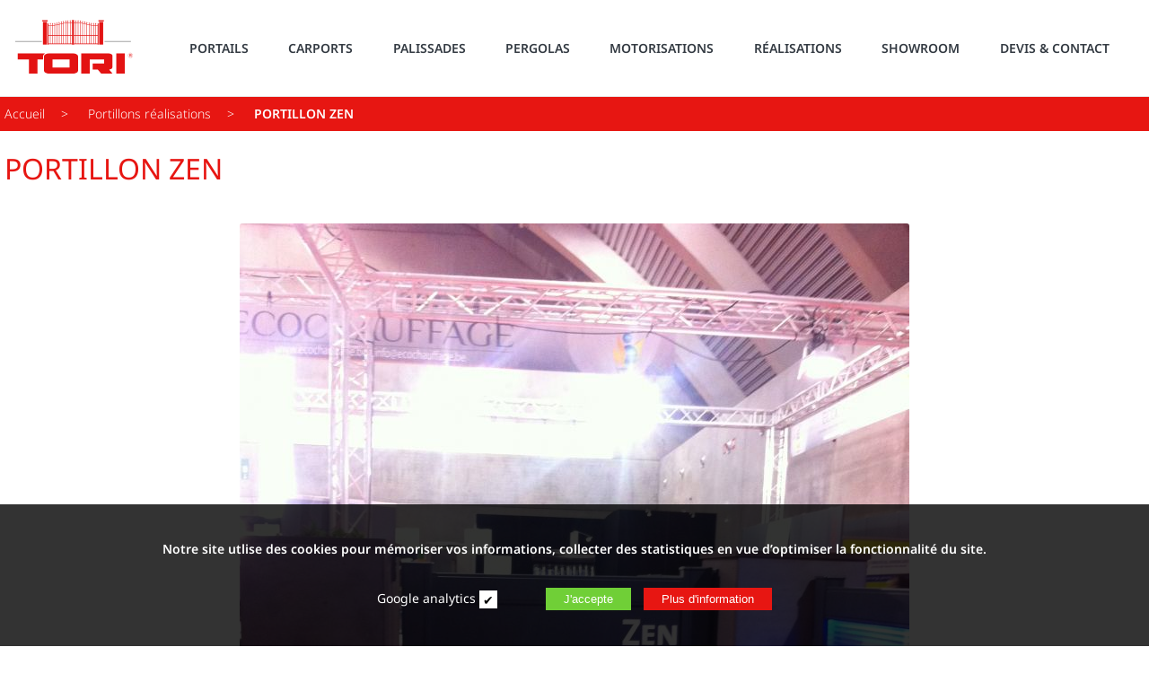

--- FILE ---
content_type: text/html; charset=UTF-8
request_url: https://www.toriportails.be/realisations/portillons/portillon-zen
body_size: 5128
content:
<!doctype html>
<html lang="fr">
<head>

<meta charset="utf-8">
<title>PORTILLON ZEN | TORI Portails</title>
<base href="/">
<meta name="viewport" content="width=device-width initial-scale=1.0 maximum-scale=1.0 user-scalable=yes" />
<meta name="description" content="Présensation de : PORTILLON ZEN">
<meta name="keywords" content="a, aa, aaa" />
<meta name="author" content="Actorielweb">
<meta name="copyright" content="Actorielweb">
<meta name="content_language" content="fr, fr-be">
<meta name="robots" content="index, follow, all">

<link rel="stylesheet" href="css/feuille.css?v12" type="text/css">
<link rel="icon" type="image/png" href="img/favicon.png" />
<link rel="canonical" href="https://www.toriportails.be/realisations/portillons/portillon-zen" />

<script type="application/ld+json">
{
	"@context": "http://schema.org",
	"@type": "LocalBusiness",
	"name": "Tori Portails",
	"description": "TORI Portails : Expert en portails et carports en aluminium. Vaste sélection de portails, portillons et systèmes de motorisation. Votre choix de qualité.",
	"image": "https://www.toriportails.be/img/logo.svg",
	"logo": "https://www.toriportails.be/img/logo.svg",
	"url": "https://www.toriportails.be",
	"telephone": "02 731 61 55",
	"sameAs": [""],
	"address": {
		"@type": "PostalAddress",
		"streetAddress": "60, Chaussée de Mons",
		"addressLocality": "Rebecq",
		"postalCode": "1430",
		"addressCountry": "Rebecq"
	},
 "priceRange": "€€€"
}
</script>

<script type="application/ld+json">
{
    "@context": "https://schema.org",
    "@type": "BreadcrumbList",
    "itemListElement": [{
    "@type": "ListItem",
    "position": 1,
    "item":
    {
    "@id": "https://www.toriportails.be/",
   "name": "Accueil"
    }
    },{
    "@type": "ListItem",
    "position": 2,
    "item":
    {
    "@id": "https://www.toriportails.be/realisations/portillons",
   "name": "Portillons réalisations"
    }    
    },{
    "@type": "ListItem",
    "position": 3,
    "item":
    {
    "@id": "https://www.toriportails.be/realisations/portillons/portillon-zen",
   "name": "PORTILLON ZEN"
    }    
    }]
}
</script>
<link href="css/glightbox.css" rel="stylesheet" type="text/css">
</head>

<body>

<div class="bandeau_mobile hidepc">
<div class="hamburger hamburger--3dx">
    <div class="hamburger-box">
        <div class="hamburger-inner"></div>
    </div>
</div>
</div>
<div class="headerpc">

<div id="zone_header" class="zone_header">
<div class="logo_marque hidemobile"><a href="https://www.toriportails.be" target="_parent"><img src="img/logo.svg" height="30" width="133" alt="Logo"/></a></div>
<div class="flexcolonne menu_position p0">
<nav id="navtop" class="navtop">
<ul class="flexligne bandeaub">
<li><a href="/portails/aluminium" target="_parent">PORTAILS</a></li>
<li><a href="/carports" target="_parent">CARPORTS</a></li>
<li><a href="/palissades/standards-aluminium" target="_parent">PALISSADES</a></li>
<li><a href="/pergolas" target="_parent">PERGOLAS</a></li>
<li><a href="/motorisations-domotique" target="_parent">MOTORISATIONS</a></li>
<li><a href="/realisations/portails" target="_parent">RÉALISATIONS</a></li>
<li><a href="/showroom" target="_parent">SHOWROOM</a></li>
<li><a href="/devis-contact" target="_parent">DEVIS & CONTACT</a></li>
</ul>

</div>
</nav>

<div class="logo_marque_mobile hidepc"><a href="https://www.toriportails.be" target="_parent"><img src="img/logo.svg" height="30" width="66.66" alt="Logo"/></a></div>

</div>


</div>


<div class="ariane supbanner"><div class="zone_centre"><a href="https://www.toriportails.be" target="_parent">Accueil</a> <a href="https://www.toriportails.be/realisations/portillons" target="_parent">Portillons réalisations</a> <a href="/realisations/portillons/portillon-zen" target="_parent">PORTILLON ZEN</a></div></div>

<div class="zone_centre page">

<h1>PORTILLON ZEN</h1>

<div class="ptb30">
<div class="zone_photo">
<a href="sites/default/files/portillon_zen.jpg" class="glightbox"><img src="/sites/default/files/portillon_zen.jpg" alt="portillon_zen.jpg"></a>
</div>

<div class="miniature"></div>


<div class="flexlignefixe">

	<a href="/portillons/portillon-bokage-avec-deux-couleurs" target="_parent"><div class="amgamme"><div class="amgbox"><span class="amgtitre"><svg class="svgg" height="15" width="15" xmlns="https://www.w3.org/2000/svg" viewBox="0 0 170.5942 297.3972"><g><g><path d="m149.3502,297.3968c-5.6705.0328-11.1207-2.1934-15.1467-6.1867L6.2036,163.2101c-8.2714-8.3208-8.2714-21.7592,0-30.08L134.2036,5.1301c8.949-7.6637,22.4163-6.6218,30.08,2.3272,6.8396,7.9867,6.8396,19.7661,0,27.7528l-112.8533,112.8533,112.8533,112.8533c8.3654,8.2968,8.421,21.8042.1241,30.1696-3.9839,4.0168-9.4001,6.2867-15.0575,6.3104Z"></path></g></g></svg> PORTILLON BOKAGE AVEC DEUX COULEURS </span></div></div></a>
<a href="/realisations/portillons/portillon-acier" target="_parent"><div class="amgamme"><div class="amgbox"><span class="amgtitre">PORTILLON ACIER <svg class="svgd" height="15" width="15" xmlns="https://www.w3.org/2000/svg" viewBox="0 0 170.5942 297.3972"><g><path d="m21.2439.0004c5.6705-.0328,11.1207,2.1934,15.1467,6.1867l128,128c8.2714,8.3208,8.2714,21.7592,0,30.08L36.3906,292.267c-8.949,7.6637-22.4163,6.6218-30.08-2.3272-6.8396-7.9867-6.8396-19.7661,0-27.7528l112.8533-112.8533L6.3106,36.4804c-8.3654-8.2968-8.421-21.8042-.1241-30.1696C10.1703,2.2939,15.5866.0241,21.2439.0004Z"/></g></svg></span></div></div></a>
</div>

</div>
</div>

<div class="encart">
<div class="zone_centre page">
<h2 class="bl">CONTACTEZ-NOUS</h2>
<div class="zonedroite">
<a href="/rdv" class="skin2" target="_parent">PRENEZ RENDEZ-VOUS</a><br />
<a href="/devis-contact" class="skin2" target="_parent">DEMANDEZ VOTRE DEVIS</a>
</div>
    
<ul class="points">
<li>Réponse rapide.</li>
<li>Devis gratuit.</li>
<li>Les conseils d'experts.</li>
</ul>
<br />  
Chaque demande bénéficie d'un soin méticuleux et d'une attention personnalisée
</div>
</div>

<div class="zone_centre">

<h2 class="boost ptb30">Portillons réalisations</h2>

<div class="zone_article">

	<a href="/realisations/portillons/portillon-aluminium-klavel-1454" target="_parent">
	<div class="articles">
		<h3 class="anom">Portillon aluminium Klavel</h3>
		<div class="zphoto">
			<div class="aphoto"><img src="sites/default/files/mini2-portillon-aluminium-klavel.jpg" alt="portillon-aluminium-klavel.jpg" loading="lazy"></div>
		</div>
	</div>
</a>
	<a href="/realisations/portillons/portillon-anae-et-palissade-briz-a-limal-1431" target="_parent">
	<div class="articles">
		<h3 class="anom">Portillon ANAE et palissade BRIZ à Limal</h3>
		<div class="zphoto">
			<div class="aphoto"><img src="sites/default/files/mini2-portillon-anae-et-palissade-briz-a-limal.jpeg" alt="portillon-anae-et-palissade-briz-a-limal.jpeg" loading="lazy"></div>
		</div>
	</div>
</a>
	<a href="/realisations/portillons/portillon-ivona-et-palissade-aydan-1430" target="_parent">
	<div class="articles">
		<h3 class="anom">Portillon IVONA et Palissade AYDAN</h3>
		<div class="zphoto">
			<div class="aphoto"><img src="sites/default/files/mini2-portillon-ivona-et-palissade-aydan.jpeg" alt="portillon-ivona-et-palissade-aydan.jpeg" loading="lazy"></div>
		</div>
	</div>
</a>
	<a href="/realisations/portillons/portillon-abel-gache-electrique-esthetique-fonctionnalite-1425" target="_parent">
	<div class="articles">
		<h3 class="anom">Portillon Abel avec gâche électrique</h3>
		<div class="zphoto">
			<div class="aphoto"><img src="sites/default/files/mini2-portillon-abel-gache-electrique-esthetique-fonctionnalite-1425.jpeg" alt="portillon-abel-gache-electrique-esthetique-fonctionnalite-1425.jpeg" loading="lazy"></div>
		</div>
	</div>
</a>
	<a href="/realisations/portillons/portillon-aluminium-modele-thia-effet-bois-personnalisable-1422" target="_parent">
	<div class="articles">
		<h3 class="anom">Découvrez le portillon Modèle Thia en aluminium effet bois</h3>
		<div class="zphoto">
			<div class="aphoto"><img src="sites/default/files/mini2-portillon-aluminium-modele-thia-effet-bois-personnalisable1.jpg" alt="portillon-aluminium-modele-thia-effet-bois-personnalisable1.jpg" loading="lazy"></div>
		</div>
	</div>
</a>
	<a href="/realisations/portillons/portillon-abel--design-minimaliste-et-lignes-epurees-1421" target="_parent">
	<div class="articles">
		<h3 class="anom">Portillon Abel en aluminium - design minimaliste</h3>
		<div class="zphoto">
			<div class="aphoto"><img src="sites/default/files/mini2-portillon-abel--design-minimaliste.jpeg" alt="portillon-abel--design-minimaliste.jpeg" loading="lazy"></div>
		</div>
	</div>
</a>
	<a href="/realisations/portillons/portillon-aluminium-modele-esus" target="_parent">
	<div class="articles">
		<h3 class="anom">PORTILLON ALUMINIUM MODÈLE ESUS</h3>
		<div class="zphoto">
			<div class="aphoto"><img src="sites/default/files/mini2-portillon_aluminium_modele_esus.jpeg" alt="portillon_aluminium_modele_esus.jpeg" loading="lazy"></div>
		</div>
	</div>
</a>
	<a href="/realisations/portillons/portillon-aluminium-modele-lignol" target="_parent">
	<div class="articles">
		<h3 class="anom">PORTILLON ALUMINIUM MODÈLE LIGNOL</h3>
		<div class="zphoto">
			<div class="aphoto"><img src="sites/default/files/mini2-portillon_aluminium_modele_lignol_.jpeg" alt="portillon_aluminium_modele_lignol_.jpeg" loading="lazy"></div>
		</div>
	</div>
</a>
	<a href="/realisations/portillons/portillon-aluminium-modele-anzer-1" target="_parent">
	<div class="articles">
		<h3 class="anom">PORTILLON ALUMINIUM MODÈLE ANZER</h3>
		<div class="zphoto">
			<div class="aphoto"><img src="sites/default/files/mini2-portillon_aluminium_modele_anzer__0.jpg" alt="portillon_aluminium_modele_anzer__0.jpg" loading="lazy"></div>
		</div>
	</div>
</a>
	<a href="/realisations/portillons/portillon-aluminium-modele-karantan" target="_parent">
	<div class="articles">
		<h3 class="anom">PORTILLON ALUMINIUM MODÈLE KARANTAN</h3>
		<div class="zphoto">
			<div class="aphoto"><img src="sites/default/files/mini2-portillon_aluminium_modele_karantan_.jpeg" alt="portillon_aluminium_modele_karantan_.jpeg" loading="lazy"></div>
		</div>
	</div>
</a>
	<a href="/realisations/portillons/portillon-aluminium-modele-menez-0" target="_parent">
	<div class="articles">
		<h3 class="anom">PORTILLON ALUMINIUM MODÈLE MENEZ</h3>
		<div class="zphoto">
			<div class="aphoto"><img src="sites/default/files/mini2-portillon_aluminium_modele_menez_.jpg" alt="portillon_aluminium_modele_menez_.jpg" loading="lazy"></div>
		</div>
	</div>
</a>
	<a href="/realisations/portillons/portillon-et-palissade-aluminium-modele-maez" target="_parent">
	<div class="articles">
		<h3 class="anom">PORTILLON ET PALISSADE ALUMINIUM MODÈLE MAEZ</h3>
		<div class="zphoto">
			<div class="aphoto"><img src="sites/default/files/mini2-portillon_et_palissade_aluminium_modele_maez.jpeg" alt="portillon_et_palissade_aluminium_modele_maez.jpeg" loading="lazy"></div>
		</div>
	</div>
</a>
	<a href="/realisations/portillons/portillon-aluminium-modele-tub" target="_parent">
	<div class="articles">
		<h3 class="anom">PORTILLON ALUMINIUM MODÈLE TUB</h3>
		<div class="zphoto">
			<div class="aphoto"><img src="sites/default/files/mini2-portillon_aluminium_modele_tub.jpeg" alt="portillon_aluminium_modele_tub.jpeg" loading="lazy"></div>
		</div>
	</div>
</a>
	<a href="/realisations/portillons/portillon-aluminium-modele-anzer-0" target="_parent">
	<div class="articles">
		<h3 class="anom">PORTILLON ALUMINIUM MODÈLE ANZER</h3>
		<div class="zphoto">
			<div class="aphoto"><img src="sites/default/files/mini2-portillon_aluminium_modele_anzer.jpeg" alt="portillon_aluminium_modele_anzer.jpeg" loading="lazy"></div>
		</div>
	</div>
</a>
	<a href="/realisations/portillons/portillon-aluminium-modele-stella" target="_parent">
	<div class="articles">
		<h3 class="anom">PORTILLON ALUMINIUM MODÈLE STELLA</h3>
		<div class="zphoto">
			<div class="aphoto"><img src="sites/default/files/mini2-portillon_aluminium_modele_stella.jpeg" alt="portillon_aluminium_modele_stella.jpeg" loading="lazy"></div>
		</div>
	</div>
</a>
	<a href="/realisations/portillons/portillon-aluminium-modele-jehan" target="_parent">
	<div class="articles">
		<h3 class="anom">PORTILLON ALUMINIUM MODÈLE JEHAN</h3>
		<div class="zphoto">
			<div class="aphoto"><img src="sites/default/files/mini2-portillon_aluminium_modele_jehan.jpeg" alt="portillon_aluminium_modele_jehan.jpeg" loading="lazy"></div>
		</div>
	</div>
</a>
	<a href="/realisations/portillons/portillon-aluminium-modele-menez" target="_parent">
	<div class="articles">
		<h3 class="anom">Portillon aluminium Menez</h3>
		<div class="zphoto">
			<div class="aphoto"><img src="sites/default/files/mini2-portillon_aluminium_modele_menez.jpg" alt="portillon_aluminium_modele_menez.jpg" loading="lazy"></div>
		</div>
	</div>
</a>
	<a href="/realisations/portillons/portillon-aluminium-modele-maez-0" target="_parent">
	<div class="articles">
		<h3 class="anom">PORTILLON ALUMINIUM MODÈLE MAEZ</h3>
		<div class="zphoto">
			<div class="aphoto"><img src="sites/default/files/mini2-portillon_aluminium_modele_maez_0.jpg" alt="portillon_aluminium_modele_maez_0.jpg" loading="lazy"></div>
		</div>
	</div>
</a>
	<a href="/realisations/portillons/portillon-aluminium-modele-maez" target="_parent">
	<div class="articles">
		<h3 class="anom">PORTILLON ALUMINIUM MODÈLE MAEZ</h3>
		<div class="zphoto">
			<div class="aphoto"><img src="sites/default/files/mini2-portillon_aluminium_modele_maez.jpg" alt="portillon_aluminium_modele_maez.jpg" loading="lazy"></div>
		</div>
	</div>
</a>
	<a href="/realisations/portillons/portillon-aluminium-modele-le-juch" target="_parent">
	<div class="articles">
		<h3 class="anom">PORTILLON ALUMINIUM MODÈLE LE JUCH</h3>
		<div class="zphoto">
			<div class="aphoto"><img src="sites/default/files/mini2-portillon_aluminium_modele_le_juch.jpeg" alt="portillon_aluminium_modele_le_juch.jpeg" loading="lazy"></div>
		</div>
	</div>
</a>
	<a href="/realisations/portillons/portillon-aluminium-modele-ivona-perso" target="_parent">
	<div class="articles">
		<h3 class="anom">PORTILLON ALUMINIUM MODÈLE IVONA PERSO</h3>
		<div class="zphoto">
			<div class="aphoto"><img src="sites/default/files/mini2-portillon_aluminium_modele_ivona_perso.jpeg" alt="portillon_aluminium_modele_ivona_perso.jpeg" loading="lazy"></div>
		</div>
	</div>
</a>
	<a href="/realisations/portillons/portillon-aluminium-modele-anzer" target="_parent">
	<div class="articles">
		<h3 class="anom">PORTILLON ALUMINIUM MODÈLE ANZER</h3>
		<div class="zphoto">
			<div class="aphoto"><img src="sites/default/files/mini2-portillon_aluminium_modele_anzer_.jpeg" alt="portillon_aluminium_modele_anzer_.jpeg" loading="lazy"></div>
		</div>
	</div>
</a>
	<a href="/realisations/portillons/portillon-aluminium-modele-litenn" target="_parent">
	<div class="articles">
		<h3 class="anom">PORTILLON ALUMINIUM MODÈLE LITENN</h3>
		<div class="zphoto">
			<div class="aphoto"><img src="sites/default/files/mini2-portillon_aluminium_modele_litenn.jpeg" alt="portillon_aluminium_modele_litenn.jpeg" loading="lazy"></div>
		</div>
	</div>
</a>
	<a href="/realisations/portillons/portillon-aluminium-modele-anae-0" target="_parent">
	<div class="articles">
		<h3 class="anom">PORTILLON ALUMINIUM MODÈLE ANAE</h3>
		<div class="zphoto">
			<div class="aphoto"><img src="sites/default/files/mini2-portillon_aluminium_modele_anae__0.jpeg" alt="portillon_aluminium_modele_anae__0.jpeg" loading="lazy"></div>
		</div>
	</div>
</a>
	<a href="/realisations/portillons/portillon-aluminium-modele-klavel" target="_parent">
	<div class="articles">
		<h3 class="anom">PORTILLON ALUMINIUM MODÈLE KLAVEL</h3>
		<div class="zphoto">
			<div class="aphoto"><img src="sites/default/files/mini2-portillon_aluminium_modele_klavel_.jpeg" alt="portillon_aluminium_modele_klavel_.jpeg" loading="lazy"></div>
		</div>
	</div>
</a>
	<a href="/realisations/portillons/portillon-aluminium-modele-raz" target="_parent">
	<div class="articles">
		<h3 class="anom">PORTILLON ALUMINIUM MODÈLE RAZ</h3>
		<div class="zphoto">
			<div class="aphoto"><img src="sites/default/files/mini2-portillon_aluminium_modele_raz.jpg" alt="portillon_aluminium_modele_raz.jpg" loading="lazy"></div>
		</div>
	</div>
</a>
	<a href="/realisations/portillons/portillon-aluminium-modele-anae" target="_parent">
	<div class="articles">
		<h3 class="anom">PORTILLON ALUMINIUM MODÈLE ANAE</h3>
		<div class="zphoto">
			<div class="aphoto"><img src="sites/default/files/mini2-portillon_aluminium_modele_anae_.jpeg" alt="portillon_aluminium_modele_anae_.jpeg" loading="lazy"></div>
		</div>
	</div>
</a>
	<a href="/realisations/portillons/portillon-aluminium-modele-spas" target="_parent">
	<div class="articles">
		<h3 class="anom">PORTILLON ALUMINIUM MODÈLE SPAS</h3>
		<div class="zphoto">
			<div class="aphoto"><img src="sites/default/files/mini2-portillon_aluminium_modele_spas.jpeg" alt="portillon_aluminium_modele_spas.jpeg" loading="lazy"></div>
		</div>
	</div>
</a>
	<a href="/realisations/portillons/portillon-aluminium-jehan" target="_parent">
	<div class="articles">
		<h3 class="anom">PORTILLON ALUMINIUM JEHAN</h3>
		<div class="zphoto">
			<div class="aphoto"><img src="sites/default/files/mini2-portillon_aluminium_jehan.jpeg" alt="portillon_aluminium_jehan.jpeg" loading="lazy"></div>
		</div>
	</div>
</a>
	<a href="/realisations/portillons/portillon-aluminium-karantan-3" target="_parent">
	<div class="articles">
		<h3 class="anom">PORTILLON ALUMINIUM KARANTAN</h3>
		<div class="zphoto">
			<div class="aphoto"><img src="sites/default/files/mini2-portillon_aluminium_karantan__0-copie.jpg" alt="portillon_aluminium_karantan__0-copie.jpg" loading="lazy"></div>
		</div>
	</div>
</a>
	<a href="/realisations/portillons/portillon-aluminium-pont-aven" target="_parent">
	<div class="articles">
		<h3 class="anom">PORTILLON ALUMINIUM PONT-AVEN</h3>
		<div class="zphoto">
			<div class="aphoto"><img src="sites/default/files/mini2-portillon_aluminium_pont-aven.jpeg" alt="portillon_aluminium_pont-aven.jpeg" loading="lazy"></div>
		</div>
	</div>
</a>
	<a href="/realisations/portillons/portillon-aluminium-modele-celina" target="_parent">
	<div class="articles">
		<h3 class="anom">PORTILLON ALUMINIUM MODÈLE CELINA</h3>
		<div class="zphoto">
			<div class="aphoto"><img src="sites/default/files/mini2-portillon_aluminium_modele_celina_.jpeg" alt="portillon_aluminium_modele_celina_.jpeg" loading="lazy"></div>
		</div>
	</div>
</a>
	<a href="/realisations/portillons/portillon-et-palissade-aluminium-anae" target="_parent">
	<div class="articles">
		<h3 class="anom">PORTILLON ET PALISSADE ALUMINIUM ANAE</h3>
		<div class="zphoto">
			<div class="aphoto"><img src="sites/default/files/mini2-portillon_et_palissade_aluminium_anae_.jpeg" alt="portillon_et_palissade_aluminium_anae_.jpeg" loading="lazy"></div>
		</div>
	</div>
</a>
	<a href="/realisations/portillons/portillon-aluminium-anae-4" target="_parent">
	<div class="articles">
		<h3 class="anom">PORTILLON ALUMINIUM ANAE</h3>
		<div class="zphoto">
			<div class="aphoto"><img src="sites/default/files/mini2-portillon_aluminium_anae_.jpeg" alt="portillon_aluminium_anae_.jpeg" loading="lazy"></div>
		</div>
	</div>
</a>
	<a href="/realisations/portillons/portillon-aluminium-karantan-2" target="_parent">
	<div class="articles">
		<h3 class="anom">PORTILLON ALUMINIUM KARANTAN</h3>
		<div class="zphoto">
			<div class="aphoto"><img src="sites/default/files/mini2-portillon_aluminium_karantan_-copie.jpg" alt="portillon_aluminium_karantan_-copie.jpg" loading="lazy"></div>
		</div>
	</div>
</a>
	<a href="/realisations/portillons/portillon-aluminium-guerlesquin" target="_parent">
	<div class="articles">
		<h3 class="anom">PORTILLON ALUMINIUM GUERLESQUIN</h3>
		<div class="zphoto">
			<div class="aphoto"><img src="sites/default/files/mini2-portillon_aluminium_guerlesquin.jpeg" alt="portillon_aluminium_guerlesquin.jpeg" loading="lazy"></div>
		</div>
	</div>
</a>
	<a href="/realisations/portillons/portillon-aluminium-anae-3" target="_parent">
	<div class="articles">
		<h3 class="anom">PORTILLON ALUMINIUM ANAE</h3>
		<div class="zphoto">
			<div class="aphoto"><img src="sites/default/files/mini2-portillon_aluminium_anae.jpeg" alt="portillon_aluminium_anae.jpeg" loading="lazy"></div>
		</div>
	</div>
</a>
	<a href="/realisations/portillons/portillon-aluminium-tub" target="_parent">
	<div class="articles">
		<h3 class="anom">PORTILLON ALUMINIUM TUB</h3>
		<div class="zphoto">
			<div class="aphoto"><img src="sites/default/files/mini2-portillon_aluminium_tub.jpg" alt="portillon_aluminium_tub.jpg" loading="lazy"></div>
		</div>
	</div>
</a>
	<a href="/realisations/portillons/portillon-aluminium-karantan-1" target="_parent">
	<div class="articles">
		<h3 class="anom">PORTILLON ALUMINIUM KARANTAN</h3>
		<div class="zphoto">
			<div class="aphoto"><img src="sites/default/files/mini2-portillon_aluminium_karantan__0.jpg" alt="portillon_aluminium_karantan__0.jpg" loading="lazy"></div>
		</div>
	</div>
</a>
	<a href="/realisations/portillons/portillon-aluminium-argoat-1" target="_parent">
	<div class="articles">
		<h3 class="anom">PORTILLON ALUMINIUM ARGOAT</h3>
		<div class="zphoto">
			<div class="aphoto"><img src="sites/default/files/mini2-portillon_aluminium_argoat_0.jpg" alt="portillon_aluminium_argoat_0.jpg" loading="lazy"></div>
		</div>
	</div>
</a>
	<a href="/realisations/portillons/portillon-aluminium-bokage-0" target="_parent">
	<div class="articles">
		<h3 class="anom">PORTILLON ALUMINIUM BOKAGE</h3>
		<div class="zphoto">
			<div class="aphoto"><img src="sites/default/files/mini2-portillon_aluminium_bokage_0.jpg" alt="portillon_aluminium_bokage_0.jpg" loading="lazy"></div>
		</div>
	</div>
</a>
	<a href="/realisations/portillons/portillon-aluminium-klavel-0" target="_parent">
	<div class="articles">
		<h3 class="anom">PORTILLON ALUMINIUM KLAVEL</h3>
		<div class="zphoto">
			<div class="aphoto"><img src="sites/default/files/mini2-portillon_aluminium_klavel_.jpg" alt="portillon_aluminium_klavel_.jpg" loading="lazy"></div>
		</div>
	</div>
</a>
	<a href="/realisations/portillons/portillon-aluminium-argoat-0" target="_parent">
	<div class="articles">
		<h3 class="anom">PORTILLON ALUMINIUM ARGOAT</h3>
		<div class="zphoto">
			<div class="aphoto"><img src="sites/default/files/mini2-portillon_aluminium_argoat_.jpg" alt="portillon_aluminium_argoat_.jpg" loading="lazy"></div>
		</div>
	</div>
</a>
	<a href="/realisations/portillons/portillon-et-cloture-raz" target="_parent">
	<div class="articles">
		<h3 class="anom">PORTILLON ET CLÔTURE RAZ</h3>
		<div class="zphoto">
			<div class="aphoto"><img src="sites/default/files/mini2-portillon_et_cloture_raz.jpg" alt="portillon_et_cloture_raz.jpg" loading="lazy"></div>
		</div>
	</div>
</a>
	<a href="/realisations/portillons/portillon-aluminium-karantan-0" target="_parent">
	<div class="articles">
		<h3 class="anom">Portillon Aluminium Karantan</h3>
		<div class="zphoto">
			<div class="aphoto"><img src="sites/default/files/mini2-portillon_aluminium_karantan_.jpg" alt="portillon_aluminium_karantan_.jpg" loading="lazy"></div>
		</div>
	</div>
</a>
	<a href="/realisations/portillons/portillon-aluminium-diskar-0" target="_parent">
	<div class="articles">
		<h3 class="anom">PORTILLON ALUMINIUM DISKAR</h3>
		<div class="zphoto">
			<div class="aphoto"><img src="sites/default/files/mini2-portillon_aluminium_diskar_.jpg" alt="portillon_aluminium_diskar_.jpg" loading="lazy"></div>
		</div>
	</div>
</a>
	<a href="/realisations/portillons/portillon-aluminium-arzel" target="_parent">
	<div class="articles">
		<h3 class="anom">PORTILLON ALUMINIUM ARZEL</h3>
		<div class="zphoto">
			<div class="aphoto"><img src="sites/default/files/mini2-portillon_aluminium_arzel_.jpg" alt="portillon_aluminium_arzel_.jpg" loading="lazy"></div>
		</div>
	</div>
</a>
	<a href="/realisations/portillons/portillon-aluminium-maez-0" target="_parent">
	<div class="articles">
		<h3 class="anom">PORTILLON ALUMINIUM MAEZ</h3>
		<div class="zphoto">
			<div class="aphoto"><img src="sites/default/files/mini2-portillon_aluminium_maez_0.jpg" alt="portillon_aluminium_maez_0.jpg" loading="lazy"></div>
		</div>
	</div>
</a>
	<a href="/realisations/portillons/portillon-aluminium-avec-tole-brodiri" target="_parent">
	<div class="articles">
		<h3 class="anom">PORTILLON ALUMINIUM AVEC TÔLE BRODIRI</h3>
		<div class="zphoto">
			<div class="aphoto"><img src="sites/default/files/mini2-portillon_aluminium_avec_tole_brodiri.jpg" alt="portillon_aluminium_avec_tole_brodiri.jpg" loading="lazy"></div>
		</div>
	</div>
</a>
	<a href="/realisations/portillons/portillon-aluminium-dune" target="_parent">
	<div class="articles">
		<h3 class="anom">PORTILLON ALUMINIUM DUNE</h3>
		<div class="zphoto">
			<div class="aphoto"><img src="sites/default/files/mini2-portillon_aluminium_dune_.jpg" alt="portillon_aluminium_dune_.jpg" loading="lazy"></div>
		</div>
	</div>
</a>
	<a href="/realisations/portillons/portillon-aluminum-maez" target="_parent">
	<div class="articles">
		<h3 class="anom">PORTILLON ALUMINUM MAEZ</h3>
		<div class="zphoto">
			<div class="aphoto"><img src="sites/default/files/mini2-portillon_aluminum_maez.jpg" alt="portillon_aluminum_maez.jpg" loading="lazy"></div>
		</div>
	</div>
</a>
	<a href="/realisations/portillons/portillon-aluminium-gast-avec-totem" target="_parent">
	<div class="articles">
		<h3 class="anom">PORTILLON ALUMINIUM GAST AVEC TOTEM</h3>
		<div class="zphoto">
			<div class="aphoto"><img src="sites/default/files/mini2-portillon_aluminium_gast_avec_totem_.jpg" alt="portillon_aluminium_gast_avec_totem_.jpg" loading="lazy"></div>
		</div>
	</div>
</a>
	<a href="/realisations/portillons/portillon-aluminium-anae-2" target="_parent">
	<div class="articles">
		<h3 class="anom">PORTILLON ALUMINIUM ANAE</h3>
		<div class="zphoto">
			<div class="aphoto"><img src="sites/default/files/mini2-portillon_aluminium_anae__0.jpg" alt="portillon_aluminium_anae__0.jpg" loading="lazy"></div>
		</div>
	</div>
</a>
	<a href="/realisations/portillons/portillon-aluminium-glazik" target="_parent">
	<div class="articles">
		<h3 class="anom">PORTILLON ALUMINIUM GLAZIK</h3>
		<div class="zphoto">
			<div class="aphoto"><img src="sites/default/files/mini2-portillon_aluminium_glazik.jpg" alt="portillon_aluminium_glazik.jpg" loading="lazy"></div>
		</div>
	</div>
</a>
	<a href="/realisations/portillons/portillon-aluminium-anae-1" target="_parent">
	<div class="articles">
		<h3 class="anom">PORTILLON ALUMINIUM ANAE</h3>
		<div class="zphoto">
			<div class="aphoto"><img src="sites/default/files/mini2-portillon_aluminium_anae_2.jpg" alt="portillon_aluminium_anae_2.jpg" loading="lazy"></div>
		</div>
	</div>
</a>
	<a href="/realisations/portillons/portillon-aluminium-raz" target="_parent">
	<div class="articles">
		<h3 class="anom">PORTILLON ALUMINIUM RAZ</h3>
		<div class="zphoto">
			<div class="aphoto"><img src="sites/default/files/mini2-portillon_aluminium_raz.jpg" alt="portillon_aluminium_raz.jpg" loading="lazy"></div>
		</div>
	</div>
</a>
	<a href="/realisations/portillons/portillon-aluminium-bokage" target="_parent">
	<div class="articles">
		<h3 class="anom">PORTILLON ALUMINIUM BOKAGE</h3>
		<div class="zphoto">
			<div class="aphoto"><img src="sites/default/files/mini2-portillon_aluminium_bokage.jpg" alt="portillon_aluminium_bokage.jpg" loading="lazy"></div>
		</div>
	</div>
</a>
	<a href="/realisations/portillons/portillon-aluminium-klavel" target="_parent">
	<div class="articles">
		<h3 class="anom">PORTILLON ALUMINIUM KLAVEL</h3>
		<div class="zphoto">
			<div class="aphoto"><img src="sites/default/files/mini2-portillon_aluminium_klavel.jpg" alt="portillon_aluminium_klavel.jpg" loading="lazy"></div>
		</div>
	</div>
</a>
	<a href="/realisations/portillons/portillon-alu-broceliande" target="_parent">
	<div class="articles">
		<h3 class="anom">Portillon Alu BROCELIANDE</h3>
		<div class="zphoto">
			<div class="aphoto"><img src="sites/default/files/mini2-portillon_alu_broceliande.jpg" alt="portillon_alu_broceliande.jpg" loading="lazy"></div>
		</div>
	</div>
</a>
	<a href="/realisations/portillons/portillon-aluminium-gast" target="_parent">
	<div class="articles">
		<h3 class="anom">PORTILLON ALUMINIUM GAST</h3>
		<div class="zphoto">
			<div class="aphoto"><img src="sites/default/files/mini2-portillon_aluminium_gast.png" alt="portillon_aluminium_gast.png" loading="lazy"></div>
		</div>
	</div>
</a>
	<a href="/realisations/portillons/portillon-aluminium-argoat" target="_parent">
	<div class="articles">
		<h3 class="anom">PORTILLON ALUMINIUM ARGOAT</h3>
		<div class="zphoto">
			<div class="aphoto"><img src="sites/default/files/mini2-portillon_aluminium_argoat.jpg" alt="portillon_aluminium_argoat.jpg" loading="lazy"></div>
		</div>
	</div>
</a>
	<a href="/realisations/portillons/portillon-aluminium-nevez" target="_parent">
	<div class="articles">
		<h3 class="anom">PORTILLON ALUMINIUM NEVEZ</h3>
		<div class="zphoto">
			<div class="aphoto"><img src="sites/default/files/mini2-portillon_aluminium_nevez.jpg" alt="portillon_aluminium_nevez.jpg" loading="lazy"></div>
		</div>
	</div>
</a>
	<a href="/realisations/portillons/portillon-aluminium-lotus" target="_parent">
	<div class="articles">
		<h3 class="anom">PORTILLON ALUMINIUM LOTUS</h3>
		<div class="zphoto">
			<div class="aphoto"><img src="sites/default/files/mini2-portillon_aluminium_lotus.jpg" alt="portillon_aluminium_lotus.jpg" loading="lazy"></div>
		</div>
	</div>
</a>
	<a href="/realisations/portillons/portillon-aluminium-anae-0" target="_parent">
	<div class="articles">
		<h3 class="anom">PORTILLON ALUMINIUM ANAE</h3>
		<div class="zphoto">
			<div class="aphoto"><img src="sites/default/files/mini2-portillon_aluminium_anae_1.jpg" alt="portillon_aluminium_anae_1.jpg" loading="lazy"></div>
		</div>
	</div>
</a>
	<a href="/realisations/portillons/portillon-aluminium-karantan" target="_parent">
	<div class="articles">
		<h3 class="anom">PORTILLON ALUMINIUM KARANTAN</h3>
		<div class="zphoto">
			<div class="aphoto"><img src="sites/default/files/mini2-portillon_aluminium_karantan_0.jpg" alt="portillon_aluminium_karantan_0.jpg" loading="lazy"></div>
		</div>
	</div>
</a>
	<a href="/realisations/portillons/portillon-aluminium-raden" target="_parent">
	<div class="articles">
		<h3 class="anom">PORTILLON ALUMINIUM RADEN</h3>
		<div class="zphoto">
			<div class="aphoto"><img src="sites/default/files/mini2-portillon_aluminium_raden.jpg" alt="portillon_aluminium_raden.jpg" loading="lazy"></div>
		</div>
	</div>
</a>
	<a href="/realisations/portillons/portillon-aluminium-maez" target="_parent">
	<div class="articles">
		<h3 class="anom">PORTILLON ALUMINIUM MAEZ</h3>
		<div class="zphoto">
			<div class="aphoto"><img src="sites/default/files/mini2-portillon_aluminium_maez.jpg" alt="portillon_aluminium_maez.jpg" loading="lazy"></div>
		</div>
	</div>
</a>
	<a href="/realisations/portillons/portillon-argoat-1" target="_parent">
	<div class="articles">
		<h3 class="anom">PORTILLON ARGOAT</h3>
		<div class="zphoto">
			<div class="aphoto"><img src="sites/default/files/mini2-portillon_argoat_1.jpg" alt="portillon_argoat_1.jpg" loading="lazy"></div>
		</div>
	</div>
</a>
	<a href="/realisations/portillons/portillon-et-palissage-argoat" target="_parent">
	<div class="articles">
		<h3 class="anom">PORTILLON ET PALISSAGE ARGOAT</h3>
		<div class="zphoto">
			<div class="aphoto"><img src="sites/default/files/mini2-portillon_et_palissage_argoat.jpg" alt="portillon_et_palissage_argoat.jpg" loading="lazy"></div>
		</div>
	</div>
</a>
	<a href="/realisations/portillons/portillon-stella-0" target="_parent">
	<div class="articles">
		<h3 class="anom">PORTILLON STELLA</h3>
		<div class="zphoto">
			<div class="aphoto"><img src="sites/default/files/mini2-portillon_stella.jpg" alt="portillon_stella.jpg" loading="lazy"></div>
		</div>
	</div>
</a>
	<a href="/realisations/portillons/portillon-stella" target="_parent">
	<div class="articles">
		<h3 class="anom">PORTILLON STELLA</h3>
		<div class="zphoto">
			<div class="aphoto"><img src="sites/default/files/mini2-portillon_stella.png" alt="portillon_stella.png" loading="lazy"></div>
		</div>
	</div>
</a>
	<a href="/realisations/portillons/portillon-anae-0" target="_parent">
	<div class="articles">
		<h3 class="anom">PORTILLON ANAÉ</h3>
		<div class="zphoto">
			<div class="aphoto"><img src="sites/default/files/mini2-portillon_anae.png" alt="portillon_anae.png" loading="lazy"></div>
		</div>
	</div>
</a>
	<a href="/realisations/portillons/portillon-raz" target="_parent">
	<div class="articles">
		<h3 class="anom">PORTILLON RAZ</h3>
		<div class="zphoto">
			<div class="aphoto"><img src="sites/default/files/mini2-portillon_raz_0.jpg" alt="portillon_raz_0.jpg" loading="lazy"></div>
		</div>
	</div>
</a>
	<a href="/realisations/portillons/portillon-anzer" target="_parent">
	<div class="articles">
		<h3 class="anom">PORTILLON ANZER</h3>
		<div class="zphoto">
			<div class="aphoto"><img src="sites/default/files/mini2-portillon_anzer.jpg" alt="portillon_anzer.jpg" loading="lazy"></div>
		</div>
	</div>
</a>
	<a href="/realisations/portillons/portillon-aluminium-anae" target="_parent">
	<div class="articles">
		<h3 class="anom">PORTILLON ALUMINIUM ANAE</h3>
		<div class="zphoto">
			<div class="aphoto"><img src="sites/default/files/mini2-portillon_aluminium_anae_0.jpg" alt="portillon_aluminium_anae_0.jpg" loading="lazy"></div>
		</div>
	</div>
</a>
	<a href="/realisations/portillons/portillon-aluminium-diskar" target="_parent">
	<div class="articles">
		<h3 class="anom">PORTILLON ALUMINIUM DISKAR</h3>
		<div class="zphoto">
			<div class="aphoto"><img src="sites/default/files/mini2-portillon_aluminium_diskar.jpg" alt="portillon_aluminium_diskar.jpg" loading="lazy"></div>
		</div>
	</div>
</a>
	<a href="/realisations/portillons/portillon-tor-1" target="_parent">
	<div class="articles">
		<h3 class="anom">PORTILLON TOR</h3>
		<div class="zphoto">
			<div class="aphoto"><img src="sites/default/files/mini2-portillon_tor.png" alt="portillon_tor.png" loading="lazy"></div>
		</div>
	</div>
</a>
	<a href="/realisations/portillons/portillon-bokage-0" target="_parent">
	<div class="articles">
		<h3 class="anom">PORTILLON BOKAGE</h3>
		<div class="zphoto">
			<div class="aphoto"><img src="sites/default/files/mini2-portillon_bokage_0.jpg" alt="portillon_bokage_0.jpg" loading="lazy"></div>
		</div>
	</div>
</a>
	<a href="/realisations/portillons/portillon-tor-0" target="_parent">
	<div class="articles">
		<h3 class="anom">PORTILLON TOR</h3>
		<div class="zphoto">
			<div class="aphoto"><img src="sites/default/files/mini2-portillon_tor_1.jpg" alt="portillon_tor_1.jpg" loading="lazy"></div>
		</div>
	</div>
</a>
	<a href="/realisations/portillons/portillon-argoat-0" target="_parent">
	<div class="articles">
		<h3 class="anom">PORTILLON ARGOAT</h3>
		<div class="zphoto">
			<div class="aphoto"><img src="sites/default/files/mini2-portillon_argoat_0.jpg" alt="portillon_argoat_0.jpg" loading="lazy"></div>
		</div>
	</div>
</a>
	<a href="/realisations/portillons/portillon-argoat" target="_parent">
	<div class="articles">
		<h3 class="anom">Portillion ARGOAT</h3>
		<div class="zphoto">
			<div class="aphoto"><img src="sites/default/files/mini2-portillon_argoat.jpg" alt="portillon_argoat.jpg" loading="lazy"></div>
		</div>
	</div>
</a>
	<a href="/realisations/portillons/portillon-bokage" target="_parent">
	<div class="articles">
		<h3 class="anom">PORTILLON BOKAGE</h3>
		<div class="zphoto">
			<div class="aphoto"><img src="sites/default/files/mini2-portillon_bokage.jpg" alt="portillon_bokage.jpg" loading="lazy"></div>
		</div>
	</div>
</a>
	<a href="/realisations/portillons/portillon-tor" target="_parent">
	<div class="articles">
		<h3 class="anom">PORTILLON TOR</h3>
		<div class="zphoto">
			<div class="aphoto"><img src="sites/default/files/mini2-portillon_tor_0.jpg" alt="portillon_tor_0.jpg" loading="lazy"></div>
		</div>
	</div>
</a>
	<a href="/realisations/portillons/portillon-pvc" target="_parent">
	<div class="articles">
		<h3 class="anom">PORTILLON PVC</h3>
		<div class="zphoto">
			<div class="aphoto"><img src="sites/default/files/mini2-portillon_pvc.jpg" alt="portillon_pvc.jpg" loading="lazy"></div>
		</div>
	</div>
</a>
	<a href="/realisations/portillons/portillon-pvc-et-palissade" target="_parent">
	<div class="articles">
		<h3 class="anom">PORTILLON PVC ET PALISSADE</h3>
		<div class="zphoto">
			<div class="aphoto"><img src="sites/default/files/mini2-portillon_pvc_et_palissade_0.jpg" alt="portillon_pvc_et_palissade_0.jpg" loading="lazy"></div>
		</div>
	</div>
</a>
	<a href="/realisations/portillons/portillon-zen-0" target="_parent">
	<div class="articles">
		<h3 class="anom">PORTILLON ZEN</h3>
		<div class="zphoto">
			<div class="aphoto"><img src="sites/default/files/mini2-portillon_zen_1-copie.jpg" alt="portillon_zen_1-copie.jpg" loading="lazy"></div>
		</div>
	</div>
</a>
	<a href="/realisations/portillons/portillon-sur-mesure-diskar" target="_parent">
	<div class="articles">
		<h3 class="anom">PORTILLON SUR MESURE DISKAR</h3>
		<div class="zphoto">
			<div class="aphoto"><img src="sites/default/files/mini2-portillon_sur_mesure_diskar.jpg" alt="portillon_sur_mesure_diskar.jpg" loading="lazy"></div>
		</div>
	</div>
</a>
	<a href="/portillons/portillon-bokage-avec-deux-couleurs" target="_parent">
	<div class="articles">
		<h3 class="anom">PORTILLON BOKAGE AVEC DEUX COULEURS</h3>
		<div class="zphoto">
			<div class="aphoto"><img src="sites/default/files/mini2-portillon_bokage_avec_deux_couleurs_0.jpg" alt="portillon_bokage_avec_deux_couleurs_0.jpg" loading="lazy"></div>
		</div>
	</div>
</a>
	<a href="/realisations/portillons/portillon-acier" target="_parent">
	<div class="articles">
		<h3 class="anom">PORTILLON ACIER</h3>
		<div class="zphoto">
			<div class="aphoto"><img src="sites/default/files/mini2-portillon_acier.jpg" alt="portillon_acier.jpg" loading="lazy"></div>
		</div>
	</div>
</a>
	<a href="/realisations/portillons/portillon-anae" target="_parent">
	<div class="articles">
		<h3 class="anom">PORTILLON ANAE</h3>
		<div class="zphoto">
			<div class="aphoto"><img src="sites/default/files/mini2-portillon_anae.jpg" alt="portillon_anae.jpg" loading="lazy"></div>
		</div>
	</div>
</a>
	<a href="/realisations/portillons/portillon-cottage-aluminium" target="_parent">
	<div class="articles">
		<h3 class="anom">Portillon cottage aluminium</h3>
		<div class="zphoto">
			<div class="aphoto"><img src="sites/default/files/mini2-portillon_cottage_aluminium.jpg" alt="portillon_cottage_aluminium.jpg" loading="lazy"></div>
		</div>
	</div>
</a>
	<a href="/realisations/portillons/portillon-et-totem-boite-aux-lettres-aluminium" target="_parent">
	<div class="articles">
		<h3 class="anom">PORTILLON ET TOTEM BOITE AUX LETTRES ALUMINIUM</h3>
		<div class="zphoto">
			<div class="aphoto"><img src="sites/default/files/mini2-portillon_et_totem_boite_aux_lettres_aluminium.jpg" alt="portillon_et_totem_boite_aux_lettres_aluminium.jpg" loading="lazy"></div>
		</div>
	</div>
</a>
	<a href="/realisations/portillons/cloture-tradition" target="_parent">
	<div class="articles">
		<h3 class="anom">Clôture alu tradition</h3>
		<div class="zphoto">
			<div class="aphoto"><img src="sites/default/files/mini2-cloture_tradition.jpg" alt="cloture_tradition.jpg" loading="lazy"></div>
		</div>
	</div>
</a>
	<a href="/realisations/portillons/portillon-cottage" target="_parent">
	<div class="articles">
		<h3 class="anom">PORTILLON COTTAGE</h3>
		<div class="zphoto">
			<div class="aphoto"><img src="sites/default/files/mini2-portillon_cottage.jpg" alt="portillon_cottage.jpg" loading="lazy"></div>
		</div>
	</div>
</a>
	<a href="/realisations/portillons/portillon-tradition" target="_parent">
	<div class="articles">
		<h3 class="anom">PORTILLON TRADITION</h3>
		<div class="zphoto">
			<div class="aphoto"><img src="sites/default/files/mini2-portillon_tradition.jpg" alt="portillon_tradition.jpg" loading="lazy"></div>
		</div>
	</div>
</a>
	<a href="/realisations/portillons/portillon-ajoure" target="_parent">
	<div class="articles">
		<h3 class="anom">PORTILLON AJOURÉ</h3>
		<div class="zphoto">
			<div class="aphoto"><img src="sites/default/files/mini2-portillon_ajoure.jpg" alt="portillon_ajoure.jpg" loading="lazy"></div>
		</div>
	</div>
</a>
	<a href="/realisations/palissades-portillons/portillon-et-palissade-aluminium-modele-anaebriz-0" target="_parent">
	<div class="articles">
		<h3 class="anom">Portillon et palissade aluminium modèle Anae/Briz</h3>
		<div class="zphoto">
			<div class="aphoto"><img src="sites/default/files/mini2-briz_0.jpeg" alt="briz_0.jpeg" loading="lazy"></div>
		</div>
	</div>
</a>
	<a href="/realisations/portillons/portillon-aluminium-modele-anae-2" target="_parent">
	<div class="articles">
		<h3 class="anom">Portillon aluminium modèle Anae</h3>
		<div class="zphoto">
			<div class="aphoto"><img src="sites/default/files/mini2-portillon_aluminium_modele_anae_0.jpeg" alt="portillon_aluminium_modele_anae_0.jpeg" loading="lazy"></div>
		</div>
	</div>
</a>
	<a href="/realisations/portillons/portillon-aluminium-modele-anae-1" target="_parent">
	<div class="articles">
		<h3 class="anom">Portillon aluminium modèle Anae</h3>
		<div class="zphoto">
			<div class="aphoto"><img src="sites/default/files/mini2-portillon_aluminium_modele_anae.jpeg" alt="portillon_aluminium_modele_anae.jpeg" loading="lazy"></div>
		</div>
	</div>
</a>
	<a href="/realisations/portillons/portillon-aluminium-modele-maez-1" target="_parent">
	<div class="articles">
		<h3 class="anom">Portillon aluminium modèle Maez</h3>
		<div class="zphoto">
			<div class="aphoto"><img src="sites/default/files/mini2-portillon_aluminium_modele_maez_1.jpeg" alt="portillon_aluminium_modele_maez_1.jpeg" loading="lazy"></div>
		</div>
	</div>
</a>
</div>

</div>
<br /><br /><br />

    <div class="zone_centre page mb20">


    </div>





<div id="zone_pied"><div class="texte_pied ptb30">
    <div class="flexligne flextop">

        <div class="boxbas">
            <span class="titre3">INFORMATION</span>

            <img src="img/logo-bl.svg" width="177" height="80" alt="Tori Portails"><br /><br />
            <p>Tori Portails</p>

        </div>

        <div class="boxbas">
            <span class="titre3 p0">CONTACT</span>
            <p>60 Chaussée de Mons<br />1430 - Rebecq</p><br />
            <p>02 731 61 55</p>
            <br />
			<div class="reseau">
			<a rel="noopener" href="https://www.facebook.com/ToriPortails" target="_parent"><img src="img/facebook-bl.svg" alt="Facebook" height="30" width="30"></a>
			<a rel="noopener" href="https://twitter.com/ToriPortails" target="_parent"><img src="img/twitter-x.svg" alt="Twitter" height="30" width="30"></a>
			<a rel="noopener" href="https://www.pinterest.fr/Toriportails2020/idées-portail-pour-le-jardin/" target="_parent"><img src="img/pinterest.svg" alt="Pinterest" height="30" width="30"></a>
			<a rel="noopener" href="https://toriportails.tumblr.com" target="_parent"><img src="img/tumblr.svg" alt="Tumblr" height="30" width="30"></a>
			<a rel="noopener" href="https://www.instagram.com/toriportails/" target="_parent"><img src="img/instagram.svg" alt="Instagram" height="30" width="30"></a>
		</div>
        </div>

        <div class="boxbas">
            <span class="titre3">HORAIRES</span>
            <p>Du lundi au vendredi, sans rendez-vous, le matin de 9h00 à 12h00</p><br />
            <p>Nous vous invitons à prendre rendez-vous via notre <br />service de <a href="/rdv" target="_parent">prise de rendez-vous en ligne</a></p>
        </div>




    </div>





    <br />

    <p><a href="/faq" target="_parent">F.A.Q</a> - <a href="politique-confidentialite.php" target="_parent">Politique de confidentialité</a> - <a href="cookies.php" target="_parent">Gèrer vos cookies</a></p>
    <br />

    <p class="actorielweb"><a href="https://www.actorielweb.com" target="_blank">Réalisé par Actorielweb</a></p>

</div>

    <div id="bandeaubas">
        <div>
            <p>Notre site utlise des cookies pour mémoriser vos informations, collecter des statistiques en vue d’optimiser la fonctionnalité du site.</p><br />

            <form name="configCookies" id="configCookies" action="/realisations/portillons/portillon-zen?s=set" method="post">
                <label>Google analytics</label> <input name="stat" type="checkbox" value="1" checked/> <br class="hidepc" />

                <input type="submit" value="J'accepte"> <input onclick="location.href='politique-confidentialite.php'" type="button" value="Plus d'information">
            </form>
        </div>
    </div>

<script src="js/config-plugin.js?v2"></script>

</div>
<script src="js/glightbox.min.js"></script>
<script src="js/article.min.js"></script>



</body>
</html>


--- FILE ---
content_type: image/svg+xml
request_url: https://www.toriportails.be/img/logo.svg
body_size: 3099
content:
<?xml version="1.0" encoding="UTF-8"?>
<svg id="Calque_2" data-name="Calque 2" xmlns="http://www.w3.org/2000/svg" viewBox="0 0 861.34 389.18">
  <defs>
    <style>
      .cls-1 {
        fill: #e31313;
      }

      .cls-2 {
        fill: #b2b2b2;
      }

      .cls-3 {
        stroke: #e31313;
        stroke-width: 1.42px;
      }

      .cls-3, .cls-4 {
        fill: none;
      }
    </style>
  </defs>
  <g id="Calque_1-2" data-name="Calque 1">
    <rect class="cls-2" x="653.87" y="153.57" width="193.31" height="7.68"/>
    <rect class="cls-2" y="153.57" width="195.58" height="7.68"/>
    <path class="cls-1" d="m460.43,367.32c0,6.07-3.37,11.24-10.12,15.48-6.74,4.25-14.87,6.37-24.37,6.37h-179.96c-9.51,0-17.64-2.12-24.38-6.37-6.75-4.25-10.12-9.41-10.12-15.48v-102c0-6.07,3.37-11.23,10.12-15.48,6.74-4.24,14.87-6.37,24.38-6.37h179.96c9.5,0,17.63,2.13,24.37,6.37,6.74,4.25,10.12,9.41,10.12,15.48v102Zm-62.16-21.74v-58.52h-124.62v58.52h124.62Z"/>
    <path class="cls-1" d="m629.55,389.18l-24.91-29.14h-37.36v-43.72h83.02v-29.14h-103.78v102h-62.27v-145.71h197.18c1.04,0,2.51.06,4.42.18,1.9.12,3.93.39,6.09.82,2.16.43,4.41,1.06,6.75,1.91,2.33.85,4.54,2,6.62,3.46,2.08,1.46,3.63,2.91,4.67,4.37,1.04,1.45,1.73,2.88,2.07,4.28.35,1.4.52,2.7.52,3.92v73.4c0,2.92-.3,5.74-.91,8.48s-1.82,5.19-3.63,7.38c-1.82,2.19-4.37,3.98-7.65,5.37-3.29,1.4-7.61,2.28-12.97,2.64l25.17,29.51h-83.03Z"/>
    <path class="cls-1" d="m802.25,389.18h-62.17v-145.71h62.17v145.71Z"/>
    <g>
      <path class="cls-3" d="m860.63,257.99c0,9.39-7.6,16.99-16.99,16.99s-16.99-7.6-16.99-16.99,7.61-16.98,16.99-16.98,16.99,7.6,16.99,16.98Z"/>
      <path class="cls-1" d="m835.86,267.85v-20.01h8.48c2.13,0,3.68.18,4.65.54.97.36,1.74,1,2.32,1.91.58.92.87,1.97.87,3.15,0,1.5-.44,2.74-1.32,3.72-.88.98-2.19,1.6-3.94,1.85.87.51,1.58,1.07,2.15,1.68.57.61,1.33,1.69,2.28,3.25l2.44,3.91h-4.83l-2.88-4.37c-1.04-1.55-1.75-2.53-2.13-2.94-.38-.4-.79-.68-1.22-.83-.43-.15-1.11-.22-2.04-.22h-.82v8.36h-4.03Zm4.03-11.56h2.98c1.93,0,3.14-.08,3.62-.25.48-.16.86-.45,1.13-.85.27-.4.41-.9.41-1.5,0-.67-.18-1.22-.54-1.63s-.87-.68-1.52-.78c-.33-.05-1.31-.07-2.94-.07h-3.14v5.08Z"/>
    </g>
    <g>
      <rect class="cls-1" x="203.63" y="16.15" width="29.37" height="163.26"/>
      <rect class="cls-1" x="198.66" y="3.34" width="39.44" height="8.49"/>
      <g>
        <rect class="cls-4" x="340.16" y="116.55" width="12.78" height="54.99"/>
        <rect class="cls-4" x="307.9" y="116.55" width="12.78" height="54.99"/>
        <rect class="cls-4" x="323.91" y="116.55" width="13.02" height="54.99"/>
        <rect class="cls-4" x="372.42" y="116.55" width="12.78" height="54.99"/>
        <rect class="cls-4" x="356.17" y="116.55" width="13.02" height="54.99"/>
        <rect class="cls-4" x="275.64" y="116.55" width="12.78" height="54.99"/>
        <path class="cls-4" d="m416.29,112.01V22.64c-1.98.06-6.38.13-11.71.24v89.13h11.71Z"/>
        <path class="cls-4" d="m401.35,112.01V22.94c-4.16.09-8.67.21-12.91.37v88.69h12.91Z"/>
        <rect class="cls-4" x="388.44" y="116.55" width="12.91" height="54.99"/>
        <rect class="cls-4" x="291.65" y="116.55" width="13.02" height="54.99"/>
        <rect class="cls-4" x="259.63" y="116.55" width="12.78" height="54.99"/>
        <path class="cls-4" d="m369.19,112.01V24.88c-4,.6-8.55,1.41-13.02,2.26v84.86h13.02Z"/>
        <path class="cls-4" d="m272.4,112.01V42.56c-4.64.25-8.96.39-12.78.47v68.98h12.78Z"/>
        <rect class="cls-4" x="244.53" y="116.55" width="11.86" height="54.99"/>
        <rect class="cls-4" x="404.58" y="116.55" width="11.71" height="54.99"/>
        <path class="cls-4" d="m385.2,112.01V23.45c-3.57.16-6.82.35-9.34.59-1.05.1-2.2.23-3.44.39v87.58h12.78Z"/>
        <path class="cls-4" d="m256.39,112.01V43.08c-5.78.07-10.02,0-11.86-.06v68.99h11.86Z"/>
        <path class="cls-4" d="m288.42,112.01V41.32c-.85.09-1.7.18-2.56.26-3.5.33-6.92.59-10.22.79v69.64h12.78Z"/>
        <path class="cls-4" d="m336.93,112.01V31.18c-.8.19-1.47.35-1.99.48-2,.5-5.86,1.61-11.02,2.94v77.41h13.02Z"/>
        <path class="cls-4" d="m320.68,112.01V35.41c-3.79.94-8.1,1.93-12.78,2.86v73.73h12.78Z"/>
        <path class="cls-4" d="m304.67,112.01V38.9c-4.14.77-8.51,1.48-13.02,2.04v71.07h13.02Z"/>
        <path class="cls-4" d="m352.94,112.01V27.78c-4.8.95-9.32,1.9-12.78,2.67v81.56h12.78Z"/>
        <path class="cls-1" d="m420.13,0l-3.84,3.89h0v15.38c-1.79.03-6.24.13-11.71.29v-6.51h0v-.54c.07-1.59.57-1.43.57-1.43,0,0,1.4-.16,1.89-.16s.78-1.03-.14-1.19c-1.59-.28-1.82-1.28-1.82-1.28l-1.72-5.44-.42-.29h0s-.39.25-.39.25l-1.69,5.49s-.29.98-1.82,1.27c-.92.18-.64,1.2-.14,1.2s1.89.16,1.89.16c0,0,.5-.16.57,1.43v1.91h0v5.22c-4.15.13-8.66.3-12.91.5v-6.88h0v-.54c.07-1.59.57-1.43.57-1.43,0,0,1.4-.16,1.89-.16s.78-1.03-.14-1.19c-1.59-.28-1.82-1.27-1.82-1.27l-1.72-5.44-.42-.29h0s-.39.25-.39.25l-1.69,5.49s-.29.98-1.82,1.27c-.92.18-.64,1.2-.14,1.2s1.89.16,1.89.16c0,0,.5-.16.57,1.43v1.91h0v5.66c-3.8.2-7.25.44-9.87.71-.94.1-1.91.21-2.91.33v-6.65h0v-.54c.07-1.59.57-1.43.57-1.43,0,0,1.4-.16,1.89-.16s.78-1.03-.14-1.19c-1.59-.28-1.82-1.27-1.82-1.27l-1.72-5.44-.42-.29h0s-.39.25-.39.25l-1.69,5.49s-.29.98-1.82,1.27c-.92.18-.64,1.2-.14,1.2s1.89.16,1.89.16c0,0,.5-.16.57,1.43v1.91h0v5.68c-4.11.56-8.57,1.29-13.02,2.1v-6.53h0v-.54c.07-1.59.57-1.43.57-1.43,0,0,1.4-.16,1.89-.16s.78-1.03-.14-1.2c-1.59-.28-1.82-1.27-1.82-1.27l-1.72-5.44-.42-.29h0s-.39.25-.39.25l-1.69,5.49s-.29.98-1.82,1.27c-.92.18-.64,1.2-.14,1.2s1.89.16,1.89.16c0,0,.5-.16.57,1.43v1.91h0v5.76c-4.47.86-8.85,1.8-12.78,2.74v-6.3h0v-.54c.07-1.59.57-1.43.57-1.43,0,0,1.4-.16,1.89-.16s.78-1.03-.14-1.19c-1.59-.28-1.82-1.27-1.82-1.27l-1.72-5.44-.42-.29h0s-.39.25-.39.25l-1.69,5.49s-.29.98-1.82,1.27c-.92.18-.64,1.2-.14,1.2s1.89.16,1.89.16c0,0,.5-.16.57,1.43v1.91h0v5.72c-.81.21-1.6.42-2.35.62-2.91.8-6.57,1.77-10.67,2.79v-6.21h0v-.54c.07-1.59.57-1.43.57-1.43,0,0,1.4-.16,1.89-.16s.78-1.03-.14-1.2c-1.59-.28-1.82-1.27-1.82-1.27l-1.72-5.44-.42-.29h0s-.39.25-.39.25l-1.69,5.49s-.29.98-1.82,1.27c-.92.18-.64,1.2-.14,1.2s1.89.16,1.89.16c0,0,.5-.16.57,1.43v1.91h0v5.63c-4.02.97-8.36,1.96-12.78,2.87v-6.54h0v-.54c.07-1.59.57-1.43.57-1.43,0,0,1.4-.16,1.89-.16s.78-1.03-.14-1.19c-1.59-.28-1.82-1.27-1.82-1.27l-1.72-5.44-.42-.29h0s-.39.25-.39.25l-1.69,5.49s-.29.98-1.82,1.27c-.92.18-.64,1.19-.14,1.19s1.89.16,1.89.16c0,0,.5-.16.57,1.43v1.91h0v5.8c-4.4.86-8.81,1.61-13.02,2.17v-6.72h0v-.54c.07-1.59.57-1.43.57-1.43,0,0,1.4-.16,1.89-.16s.78-1.03-.14-1.19c-1.59-.28-1.82-1.27-1.82-1.27l-1.72-5.44-.42-.29h0s-.39.25-.39.25l-1.69,5.49s-.29.98-1.82,1.27c-.92.18-.64,1.2-.14,1.2s1.89.16,1.89.16c0,0,.5-.16.57,1.43v1.91h0v5.73c-.87.1-1.72.18-2.56.26-3.12.27-6.61.49-10.22.67v-6.37h0v-.54c.07-1.59.57-1.43.57-1.43,0,0,1.4-.16,1.89-.16s.78-1.03-.14-1.2c-1.59-.28-1.82-1.27-1.82-1.27l-1.72-5.44-.42-.29h0s-.39.25-.39.25l-1.69,5.49s-.29.98-1.82,1.27c-.92.18-.64,1.2-.14,1.2s1.89.16,1.89.16c0,0,.5-.16.57,1.43v1.91h0v5.13c-4.35.18-8.76.31-12.78.4v-6.68h0v-.54c.07-1.59.57-1.43.57-1.43,0,0,1.4-.16,1.89-.16s.78-1.03-.14-1.19c-1.59-.28-1.82-1.27-1.82-1.27l-1.72-5.44-.42-.29h0s-.39.25-.39.25l-1.69,5.49s-.29.98-1.82,1.27c-.92.17-.64,1.19-.14,1.19s1.89.16,1.89.16c0,0,.5-.16.57,1.43v1.91h0v5.36c-5.53.1-9.95.12-11.86.13v-11.12h.01l-3.83-3.89-3.83,3.89h0v150.58h7.65v-3.35h171.76v3.22h7.65V3.89h.02l-3.83-3.89Zm-3.84,22.64v89.37h-11.71V22.88c5.33-.11,9.73-.17,11.71-.24Zm-14.94.3v89.06h-12.91V23.31c4.25-.16,8.75-.28,12.91-.37Zm-125.71,93.6h12.78v54.99h-12.78v-54.99Zm-3.23,54.99h-12.78v-54.99h12.78v54.99Zm19.25-54.99h13.02v54.99h-13.02v-54.99Zm16.25,0h12.78v54.99h-12.78v-54.99Zm16.01,0h13.02v54.99h-13.02v-54.99Zm16.25,0h12.78v54.99h-12.78v-54.99Zm16.01,0h13.02v54.99h-13.02v-54.99Zm16.25,0h12.78v54.99h-12.78v-54.99Zm16.01,0h12.91v54.99h-12.91v-54.99Zm-12.57-92.51c2.52-.24,5.77-.43,9.34-.59v88.56h-12.78V24.43c1.24-.16,2.39-.3,3.44-.39Zm-6.67.85v87.12h-13.02V27.15c4.47-.85,9.01-1.66,13.02-2.26Zm-16.25,2.89v84.23h-12.78V30.44c3.46-.76,7.98-1.72,12.78-2.67Zm-18,3.88c.52-.13,1.19-.29,1.99-.48v80.83h-13.02V34.59c5.16-1.33,9.03-2.44,11.02-2.94Zm-14.26,3.76v76.6h-12.78V38.27c4.67-.93,8.99-1.93,12.78-2.86Zm-16.01,3.49v73.11h-13.02V40.94c4.5-.56,8.88-1.27,13.02-2.04Zm-18.81,2.68c.86-.08,1.71-.17,2.56-.26v70.69h-12.78V42.37c3.29-.21,6.72-.47,10.22-.79Zm-13.45.98v69.45h-12.78V43.03c3.81-.08,8.13-.22,12.78-.47Zm-16.01.52v68.93h-11.86V43.02c1.84.05,6.08.13,11.86.06Zm-11.86,73.47h11.86v54.99h-11.86v-54.99Zm160.05,54.99v-54.99h11.71v54.99h-11.71Z"/>
      </g>
      <rect class="cls-1" x="614.71" y="16.15" width="29.38" height="163.26"/>
      <rect class="cls-1" x="609.61" y="3.34" width="39.44" height="8.49"/>
      <g>
        <rect class="cls-4" x="494.77" y="116.55" width="12.78" height="54.99"/>
        <rect class="cls-4" x="527.03" y="116.55" width="12.78" height="54.99"/>
        <rect class="cls-4" x="510.78" y="116.55" width="13.01" height="54.99"/>
        <rect class="cls-4" x="462.51" y="116.55" width="12.78" height="54.99"/>
        <rect class="cls-4" x="478.52" y="116.55" width="13.02" height="54.99"/>
        <rect class="cls-4" x="559.3" y="116.55" width="12.78" height="54.99"/>
        <path class="cls-4" d="m431.42,112.01V22.64c1.98.06,6.38.13,11.71.24v89.13h-11.71Z"/>
        <path class="cls-4" d="m446.36,112.01V22.94c4.16.09,8.67.21,12.91.37v88.69h-12.91Z"/>
        <rect class="cls-4" x="446.36" y="116.55" width="12.91" height="54.99"/>
        <rect class="cls-4" x="543.05" y="116.55" width="13.01" height="54.99"/>
        <rect class="cls-4" x="575.31" y="116.55" width="12.78" height="54.99"/>
        <path class="cls-4" d="m478.52,112.01V24.88c4,.6,8.55,1.41,13.02,2.26v84.86h-13.02Z"/>
        <path class="cls-4" d="m575.31,112.01V42.56c4.64.25,8.96.39,12.78.47v68.98h-12.78Z"/>
        <rect class="cls-4" x="591.32" y="116.55" width="11.86" height="54.99"/>
        <rect class="cls-4" x="431.42" y="116.55" width="11.71" height="54.99"/>
        <path class="cls-4" d="m462.51,112.01V23.45c3.57.16,6.82.35,9.34.59,1.05.1,2.2.23,3.44.39v87.58h-12.78Z"/>
        <path class="cls-4" d="m591.32,112.01V43.08c5.78.07,10.01,0,11.86-.06v68.99h-11.86Z"/>
        <path class="cls-4" d="m559.3,112.01V41.32c.85.09,1.7.18,2.56.26,3.5.33,6.93.59,10.22.79v69.64h-12.78Z"/>
        <path class="cls-4" d="m510.78,112.01V31.18c.8.19,1.47.35,1.99.48,2,.5,5.86,1.61,11.02,2.94v77.41h-13.01Z"/>
        <path class="cls-4" d="m527.03,112.01V35.41c3.79.94,8.1,1.93,12.78,2.86v73.73h-12.78Z"/>
        <path class="cls-4" d="m543.05,112.01V38.9c4.14.77,8.51,1.48,13.01,2.04v71.07h-13.01Z"/>
        <path class="cls-4" d="m494.77,112.01V27.78c4.79.95,9.32,1.9,12.78,2.67v81.56h-12.78Z"/>
        <path class="cls-1" d="m423.75,3.89h.02v175.41h7.65v-3.22h171.76v3.35h7.65V28.85h0l-3.83-3.89-3.83,3.89h.01v11.12c-1.91,0-6.33-.03-11.86-.13v-5.36h0v-1.91c.07-1.59.57-1.43.57-1.43,0,0,1.4-.16,1.89-.16s.78-1.02-.14-1.19c-1.53-.29-1.82-1.27-1.82-1.27l-1.69-5.49-.39-.24h0s-.42.28-.42.28l-1.72,5.44s-.23.99-1.82,1.27c-.92.16-.64,1.19-.14,1.19s1.89.16,1.89.16c0,0,.5-.16.57,1.43v.54h0v6.68c-4.02-.09-8.42-.22-12.78-.4v-5.13h0v-1.91c.07-1.59.57-1.43.57-1.43,0,0,1.39-.16,1.89-.16s.78-1.02-.14-1.2c-1.52-.29-1.82-1.27-1.82-1.27l-1.69-5.49s-.39-.24-.39-.24h0s-.42.28-.42.28l-1.72,5.44s-.23.99-1.82,1.27c-.92.16-.64,1.2-.14,1.2s1.89.16,1.89.16c0,0,.5-.16.57,1.43v.54h0v6.37c-3.61-.18-7.1-.4-10.22-.67-.84-.07-1.69-.16-2.56-.26v-5.73h0v-1.91c.07-1.59.57-1.43.57-1.43,0,0,1.4-.16,1.89-.16s.78-1.02-.14-1.2c-1.53-.29-1.82-1.27-1.82-1.27l-1.69-5.49-.39-.24h0s-.42.28-.42.28l-1.72,5.44s-.23.99-1.82,1.27c-.92.16-.64,1.19-.14,1.19s1.89.16,1.89.16c0,0,.5-.16.57,1.43v.54h0v6.72c-4.2-.56-8.61-1.31-13.01-2.17v-5.8h0v-1.91c.07-1.59.57-1.43.57-1.43,0,0,1.39-.16,1.89-.16s.78-1.02-.14-1.19c-1.53-.29-1.82-1.27-1.82-1.27l-1.69-5.49-.39-.24h0s-.42.28-.42.28l-1.72,5.44s-.23.99-1.82,1.27c-.92.16-.64,1.19-.14,1.19s1.89.16,1.89.16c0,0,.5-.16.57,1.43v.54h0v6.54c-4.42-.91-8.76-1.9-12.78-2.87v-5.63h0v-1.91c.07-1.59.57-1.43.57-1.43,0,0,1.4-.16,1.89-.16s.78-1.02-.14-1.2c-1.53-.29-1.82-1.27-1.82-1.27l-1.69-5.49s-.39-.24-.39-.24h0s-.42.28-.42.28l-1.72,5.44s-.23.99-1.82,1.27c-.92.16-.64,1.2-.14,1.2s1.89.16,1.89.16c0,0,.5-.16.57,1.43v.54h0v6.21c-4.1-1.02-7.76-2-10.67-2.79-.75-.21-1.54-.41-2.34-.62v-5.72h0v-1.91c.07-1.59.57-1.43.57-1.43,0,0,1.4-.16,1.89-.16s.78-1.02-.14-1.2c-1.53-.29-1.82-1.27-1.82-1.27l-1.69-5.49-.39-.24h0s-.42.28-.42.28l-1.72,5.44s-.23.99-1.82,1.27c-.92.16-.64,1.19-.14,1.19s1.89.16,1.89.16c0,0,.5-.16.57,1.43v.54h0v6.3c-3.93-.94-8.31-1.88-12.78-2.74v-5.76h0v-1.91c.07-1.59.57-1.43.57-1.43,0,0,1.39-.16,1.89-.16s.78-1.02-.14-1.2c-1.53-.29-1.82-1.27-1.82-1.27l-1.69-5.49-.39-.24h0s-.42.28-.42.28l-1.72,5.44s-.23.99-1.82,1.27c-.92.16-.64,1.2-.14,1.2s1.89.16,1.89.16c0,0,.5-.16.57,1.43v.54h0v6.53c-4.45-.81-8.9-1.54-13.02-2.1v-5.68h0v-1.91c.07-1.59.57-1.43.57-1.43,0,0,1.39-.16,1.89-.16s.78-1.02-.14-1.2c-1.52-.29-1.82-1.27-1.82-1.27l-1.69-5.49-.39-.24h0s-.42.28-.42.28l-1.72,5.44s-.23.99-1.82,1.27c-.92.16-.64,1.19-.14,1.19s1.9.16,1.9.16c0,0,.5-.16.57,1.43v.54h0v6.65c-1-.12-1.97-.23-2.91-.33-2.62-.27-6.07-.51-9.87-.71v-5.66h0v-1.91c.07-1.59.57-1.43.57-1.43,0,0,1.4-.16,1.89-.16s.78-1.02-.14-1.2c-1.53-.29-1.82-1.27-1.82-1.27l-1.69-5.49-.39-.24h0s-.42.28-.42.28l-1.72,5.44s-.23.99-1.82,1.27c-.92.16-.64,1.19-.14,1.19s1.89.16,1.89.16c0,0,.5-.16.57,1.43v.54h0v6.88c-4.26-.2-8.76-.37-12.91-.5v-5.22h0v-1.91c.07-1.59.57-1.43.57-1.43,0,0,1.4-.16,1.89-.16s.78-1.02-.14-1.2c-1.53-.29-1.82-1.27-1.82-1.27l-1.69-5.49s-.39-.24-.39-.24h0s-.42.28-.42.28l-1.72,5.44s-.23.99-1.82,1.28c-.92.16-.64,1.19-.14,1.19s1.89.16,1.89.16c0,0,.5-.16.57,1.43v.54h0v6.51c-5.47-.16-9.92-.25-11.71-.29V3.89h0l-3.83-3.89-3.83,3.89Zm19.38,18.99v89.13h-11.71V22.64c1.98.06,6.38.13,11.71.24Zm16.15.44v88.69h-12.91V22.94c4.16.09,8.67.21,12.91.37Zm112.8,148.22h-12.78v-54.99h12.78v54.99Zm3.23-54.99h12.78v54.99h-12.78v-54.99Zm-19.25,54.99h-13.01v-54.99h13.01v54.99Zm-16.25,0h-12.78v-54.99h12.78v54.99Zm-16.01,0h-13.01v-54.99h13.01v54.99Zm-16.25,0h-12.78v-54.99h12.78v54.99Zm-16.01,0h-13.02v-54.99h13.02v54.99Zm-16.25,0h-12.78v-54.99h12.78v54.99Zm-16.01,0h-12.91v-54.99h12.91v54.99Zm16.01-147.11v87.58h-12.78V23.45c3.57.16,6.82.35,9.34.59,1.05.1,2.2.23,3.44.39Zm16.25,2.72v84.86h-13.02V24.88c4,.6,8.55,1.41,13.02,2.26Zm16.01,3.3v81.56h-12.78V27.78c4.79.95,9.32,1.9,12.78,2.67Zm16.25,4.15v77.41h-13.01V31.18c.8.19,1.47.35,1.99.48,2,.5,5.86,1.61,11.02,2.94Zm16.01,3.68v73.73h-12.78V35.41c3.79.94,8.1,1.93,12.78,2.86Zm16.25,2.66v71.07h-13.01V38.9c4.14.77,8.51,1.48,13.01,2.04Zm16.01,1.43v69.64h-12.78V41.32c.85.09,1.7.18,2.56.26,3.5.33,6.93.59,10.22.79Zm16.01.66v68.98h-12.78V42.56c4.64.25,8.96.39,12.78.47Zm15.09,0v68.99h-11.86V43.08c5.78.07,10.01,0,11.86-.06Zm0,128.51h-11.86v-54.99h11.86v54.99Zm-171.76,0v-54.99h11.71v54.99h-11.71Z"/>
      </g>
    </g>
    <path class="cls-1" d="m205.02,265.32c0-5.8,2.28-14.15,13.15-20.99.47-.3.95-.58,1.43-.86H18.57v43.59h82.99v102.12h62.17v-102.12h41.3v-21.74Z"/>
  </g>
</svg>

--- FILE ---
content_type: application/javascript
request_url: https://www.toriportails.be/js/article.min.js
body_size: 88
content:
var lightbox=GLightbox();lightbox.on("open",()=>{});var lightboxDescription=GLightbox({selector:".glightbox2"}),lightboxVideo=GLightbox({selector:".glightbox3"});lightboxVideo.on("slide_changed",({prev:a,current:b})=>{const{slideIndex:c,slideNode:d,slideConfig:e,player:f}=b;f&&!f.ready&&f.on("ready",()=>{})});var lightboxInlineIframe=GLightbox({selector:".glightbox4"});


--- FILE ---
content_type: image/svg+xml
request_url: https://www.toriportails.be/img/pinterest.svg
body_size: 460
content:
<svg xmlns="http://www.w3.org/2000/svg" viewBox="0 0 318.5 321.67"><defs><style>.cls-1{fill:#FFF;}.cls-2{fill:#545454;}</style></defs><g id="Calque_2" data-name="Calque 2"><g id="Layer_1" data-name="Layer 1"><path class="cls-1" d="M0,52.69V271.75s2.45,49.92,53.75,49.92H270.39s48-4.86,48-51.65V52.69S323.43,0,266.58,0H51.21S0,2.77,0,52.69Z"/><path class="cls-2" d="M166.31,51.43c-67.92,0-102.16,48.7-102.16,89.31,0,24.58,9.31,46.46,29.27,54.61,3.28,1.34,6.21.05,7.16-3.58.66-2.51,2.22-8.83,2.92-11.47,1-3.58.59-4.84-2.06-8-5.75-6.79-9.43-15.58-9.43-28,0-36.13,27-68.47,70.38-68.47,38.39,0,59.48,23.46,59.48,54.79,0,41.21-18.24,76-45.32,76-15,0-26.15-12.37-22.56-27.54,4.3-18.1,12.62-37.65,12.62-50.72,0-11.7-6.28-21.46-19.28-21.46-15.29,0-27.57,15.81-27.57,37a55,55,0,0,0,4.56,22.62l-18.39,77.9c-5.46,23.12-.82,51.46-.43,54.32a1.9,1.9,0,0,0,3.4.82c1.41-1.84,19.62-24.32,25.81-46.78,1.75-6.36,10-39.29,10-39.29,5,9.47,19.49,17.81,34.92,17.81,46,0,77.14-41.89,77.14-98C256.82,90.92,220.9,51.43,166.31,51.43Z"/></g></g></svg>

--- FILE ---
content_type: application/javascript
request_url: https://www.toriportails.be/js/config-plugin.js?v2
body_size: 920
content:
const imgmoveAll = document.querySelectorAll(".imgmove, .accroche, .encart");
const imgmoveAll2 = document.querySelectorAll(".encart");



window.addEventListener('scroll', () => {

	imgmoveAll.forEach(function(imgmove) {


		const {scrollTop, clientHeight} = document.documentElement;
		const divTop = imgmove.getBoundingClientRect().top;

		if(scrollTop > (scrollTop + divTop).toFixed() - clientHeight * 0.6){

			imgmove.classList.add('active');

		}else{
			imgmove.classList.remove('active');
		}

	});

	imgmoveAll2.forEach(function(imgmove) {


		const {scrollTop, clientHeight} = document.documentElement;
		const divTop = imgmove.getBoundingClientRect().top;

		if(scrollTop > (scrollTop + divTop).toFixed() - clientHeight * 0.7){

			imgmove.classList.add('active');

		}else{
			imgmove.classList.remove('active');
		}

	});
});



function scrollFunction(scroll) {

	var zoneHeader = document.getElementById('zone_header');
	if (scroll > 100) {
		zoneHeader.classList.remove('zone_header');
		zoneHeader.classList.add('zone_header2');
	} else {
		zoneHeader.classList.remove('zone_header2');
		zoneHeader.classList.add('zone_header');
	}
	
}


if(screen.width > 768) {
	window.addEventListener('scroll', function () {
		var scroll = document.documentElement.scrollTop || document.body.scrollTop;

		scrollFunction(scroll);

	});
}


document.addEventListener('DOMContentLoaded', function() {
	var banner = document.getElementById('banner');

	if(banner){
	var slides = document.querySelectorAll('.slide');
	var currentSlide = 0;
	var isPaused = false;

	function showSlide(index) {
		slides.forEach(function (slide, idx) {
			if (idx === index) {
				slide.classList.add('active');
			} else {
				slide.classList.remove('active');
			}
		});
	}

	function nextSlide() {
		if (!isPaused) {
			currentSlide = (currentSlide + 1) % slides.length;
			showSlide(currentSlide);
		}
	}

	function startSlider() {
		showSlide(currentSlide); // La première diapositive devient active
		setInterval(nextSlide, 5000); // Défilement automatique toutes les 3 secondes (ajustez selon vos besoins)
	}

	startSlider();


	// banner.addEventListener('mouseover', function() {
	//     isPaused = true;
	// });
	//
	// banner.addEventListener('mouseout', function() {
	//     isPaused = false;
	// });

	}
});


const bpMobile = document.querySelector('.hamburger');
const menuMobile = document.querySelector('.navtop');

bpMobile.addEventListener("click", function (e) {
	menuMobile.classList.toggle('actif');
	bpMobile.classList.toggle('is-active');
});



const formCookies = document.getElementById("configCookies");

function rgpdFormSubmit(event) {
	event.preventDefault();

	var stat = document.querySelector('input[name="stat"]').checked;
	// var map = document.querySelector('input[name="map"]').checked;

	if (stat) {
		stat = 1;
	}

	// if (map) {
	// 	map = 1;
	// }

	fetch("ajax_interface.php?modajax=setCookies&stat=" + stat)
		.then(function (response) {
			if (response.ok) {
				document.getElementById("bandeaubas").style.display = "none";
			}
		})
		.catch(function (error) {
			console.log(error);
		});
}

if(formCookies){ formCookies.addEventListener("submit", rgpdFormSubmit);}



--- FILE ---
content_type: image/svg+xml
request_url: https://www.toriportails.be/img/twitter-x.svg
body_size: 276
content:
<?xml version="1.0" encoding="UTF-8"?>
<svg id="Calque_2" data-name="Calque 2" xmlns="http://www.w3.org/2000/svg" viewBox="0 0 42 42">
  <defs>
    <style>
      .cls-1 {
        fill: #fff;
      }
    </style>
  </defs>
  <g id="Calque_1-2" data-name="Calque 1">
    <g>
      <path class="cls-1" d="m32,9h-2.5l-6.84,8.01-5.64-8.01h-7.94l9.22,13.1-9.31,10.9h2.5l7.94-9.29,6.54,9.29h7.94l-10.12-14.39,8.21-9.61Zm-1.91,22h-3.06L12.91,11h3.06l14.11,20Z"/>
      <path class="cls-1" d="m35,0H7C3.15,0,0,3.15,0,7v28c0,3.85,3.15,7,7,7h28c3.85,0,7-3.15,7-7V7c0-3.85-3.15-7-7-7Zm5,35c0,2.77-2.23,5-5,5H7c-2.77,0-5-2.23-5-5V7c0-2.77,2.23-5,5-5h28c2.77,0,5,2.23,5,5v28Z"/>
    </g>
  </g>
</svg>

--- FILE ---
content_type: image/svg+xml
request_url: https://www.toriportails.be/img/logo-bl.svg
body_size: 3086
content:
<?xml version="1.0" encoding="UTF-8"?>
<svg id="Calque_2" data-name="Calque 2" xmlns="http://www.w3.org/2000/svg" viewBox="0 0 861.34 389.18">
  <defs>
    <style>
      .cls-1 {
        fill: #fff;
      }

      .cls-2, .cls-3 {
        fill: none;
      }

      .cls-3 {
        stroke: #fff;
        stroke-width: 1.42px;
      }
    </style>
  </defs>
  <g id="Calque_1-2" data-name="Calque 1">
    <rect class="cls-1" x="653.87" y="153.57" width="193.31" height="7.68"/>
    <rect class="cls-1" y="153.57" width="195.58" height="7.68"/>
    <path class="cls-1" d="m460.43,367.32c0,6.07-3.37,11.24-10.12,15.48-6.74,4.25-14.87,6.37-24.37,6.37h-179.96c-9.51,0-17.64-2.12-24.38-6.37-6.75-4.25-10.12-9.41-10.12-15.48v-102c0-6.07,3.37-11.23,10.12-15.48,6.74-4.24,14.87-6.37,24.38-6.37h179.96c9.5,0,17.63,2.13,24.37,6.37,6.74,4.25,10.12,9.41,10.12,15.48v102Zm-62.16-21.74v-58.52h-124.62v58.52h124.62Z"/>
    <path class="cls-1" d="m629.55,389.18l-24.91-29.14h-37.36v-43.72h83.02v-29.14h-103.78v102h-62.27v-145.71h197.18c1.04,0,2.51.06,4.42.18,1.9.12,3.93.39,6.09.82,2.16.43,4.41,1.06,6.75,1.91,2.33.85,4.54,2,6.62,3.46,2.08,1.46,3.63,2.91,4.67,4.37,1.04,1.45,1.73,2.88,2.07,4.28.35,1.4.52,2.7.52,3.92v73.4c0,2.92-.3,5.74-.91,8.48s-1.82,5.19-3.63,7.38c-1.82,2.19-4.37,3.98-7.65,5.37-3.29,1.4-7.61,2.28-12.97,2.64l25.17,29.51h-83.03Z"/>
    <path class="cls-1" d="m802.25,389.18h-62.17v-145.71h62.17v145.71Z"/>
    <g>
      <path class="cls-3" d="m860.63,257.99c0,9.39-7.6,16.99-16.99,16.99s-16.99-7.6-16.99-16.99,7.61-16.98,16.99-16.98,16.99,7.6,16.99,16.98Z"/>
      <path class="cls-1" d="m835.86,267.85v-20.01h8.48c2.13,0,3.68.18,4.65.54.97.36,1.74,1,2.32,1.91.58.92.87,1.97.87,3.15,0,1.5-.44,2.74-1.32,3.72-.88.98-2.19,1.6-3.94,1.85.87.51,1.58,1.07,2.15,1.68.57.61,1.33,1.69,2.28,3.25l2.44,3.91h-4.83l-2.88-4.37c-1.04-1.55-1.75-2.53-2.13-2.94-.38-.4-.79-.68-1.22-.83-.43-.15-1.11-.22-2.04-.22h-.82v8.36h-4.03Zm4.03-11.56h2.98c1.93,0,3.14-.08,3.62-.25.48-.16.86-.45,1.13-.85.27-.4.41-.9.41-1.5,0-.67-.18-1.22-.54-1.63s-.87-.68-1.52-.78c-.33-.05-1.31-.07-2.94-.07h-3.14v5.08Z"/>
    </g>
    <g>
      <rect class="cls-1" x="203.63" y="16.15" width="29.37" height="163.26"/>
      <rect class="cls-1" x="198.66" y="3.34" width="39.44" height="8.49"/>
      <g>
        <rect class="cls-2" x="340.16" y="116.55" width="12.78" height="54.99"/>
        <rect class="cls-2" x="307.9" y="116.55" width="12.78" height="54.99"/>
        <rect class="cls-2" x="323.91" y="116.55" width="13.02" height="54.99"/>
        <rect class="cls-2" x="372.42" y="116.55" width="12.78" height="54.99"/>
        <rect class="cls-2" x="356.17" y="116.55" width="13.02" height="54.99"/>
        <rect class="cls-2" x="275.64" y="116.55" width="12.78" height="54.99"/>
        <path class="cls-2" d="m416.29,112.01V22.64c-1.98.06-6.38.13-11.71.24v89.13h11.71Z"/>
        <path class="cls-2" d="m401.35,112.01V22.94c-4.16.09-8.67.21-12.91.37v88.69h12.91Z"/>
        <rect class="cls-2" x="388.44" y="116.55" width="12.91" height="54.99"/>
        <rect class="cls-2" x="291.65" y="116.55" width="13.02" height="54.99"/>
        <rect class="cls-2" x="259.63" y="116.55" width="12.78" height="54.99"/>
        <path class="cls-2" d="m369.19,112.01V24.88c-4,.6-8.55,1.41-13.02,2.26v84.86h13.02Z"/>
        <path class="cls-2" d="m272.4,112.01V42.56c-4.64.25-8.96.39-12.78.47v68.98h12.78Z"/>
        <rect class="cls-2" x="244.53" y="116.55" width="11.86" height="54.99"/>
        <rect class="cls-2" x="404.58" y="116.55" width="11.71" height="54.99"/>
        <path class="cls-2" d="m385.2,112.01V23.45c-3.57.16-6.82.35-9.34.59-1.05.1-2.2.23-3.44.39v87.58h12.78Z"/>
        <path class="cls-2" d="m256.39,112.01V43.08c-5.78.07-10.02,0-11.86-.06v68.99h11.86Z"/>
        <path class="cls-2" d="m288.42,112.01V41.32c-.85.09-1.7.18-2.56.26-3.5.33-6.92.59-10.22.79v69.64h12.78Z"/>
        <path class="cls-2" d="m336.93,112.01V31.18c-.8.19-1.47.35-1.99.48-2,.5-5.86,1.61-11.02,2.94v77.41h13.02Z"/>
        <path class="cls-2" d="m320.68,112.01V35.41c-3.79.94-8.1,1.93-12.78,2.86v73.73h12.78Z"/>
        <path class="cls-2" d="m304.67,112.01V38.9c-4.14.77-8.51,1.48-13.02,2.04v71.07h13.02Z"/>
        <path class="cls-2" d="m352.94,112.01V27.78c-4.8.95-9.32,1.9-12.78,2.67v81.56h12.78Z"/>
        <path class="cls-1" d="m420.13,0l-3.84,3.89h0v15.38c-1.79.03-6.24.13-11.71.29v-6.51h0v-.54c.07-1.59.57-1.43.57-1.43,0,0,1.4-.16,1.89-.16s.78-1.03-.14-1.19c-1.59-.28-1.82-1.28-1.82-1.28l-1.72-5.44-.42-.29h0s-.39.25-.39.25l-1.69,5.49s-.29.98-1.82,1.27c-.92.18-.64,1.2-.14,1.2s1.89.16,1.89.16c0,0,.5-.16.57,1.43v1.91h0v5.22c-4.15.13-8.66.3-12.91.5v-6.88h0v-.54c.07-1.59.57-1.43.57-1.43,0,0,1.4-.16,1.89-.16s.78-1.03-.14-1.19c-1.59-.28-1.82-1.27-1.82-1.27l-1.72-5.44-.42-.29h0s-.39.25-.39.25l-1.69,5.49s-.29.98-1.82,1.27c-.92.18-.64,1.2-.14,1.2s1.89.16,1.89.16c0,0,.5-.16.57,1.43v1.91h0v5.66c-3.8.2-7.25.44-9.87.71-.94.1-1.91.21-2.91.33v-6.65h0v-.54c.07-1.59.57-1.43.57-1.43,0,0,1.4-.16,1.89-.16s.78-1.03-.14-1.19c-1.59-.28-1.82-1.27-1.82-1.27l-1.72-5.44-.42-.29h0s-.39.25-.39.25l-1.69,5.49s-.29.98-1.82,1.27c-.92.18-.64,1.2-.14,1.2s1.89.16,1.89.16c0,0,.5-.16.57,1.43v1.91h0v5.68c-4.11.56-8.57,1.29-13.02,2.1v-6.53h0v-.54c.07-1.59.57-1.43.57-1.43,0,0,1.4-.16,1.89-.16s.78-1.03-.14-1.2c-1.59-.28-1.82-1.27-1.82-1.27l-1.72-5.44-.42-.29h0s-.39.25-.39.25l-1.69,5.49s-.29.98-1.82,1.27c-.92.18-.64,1.2-.14,1.2s1.89.16,1.89.16c0,0,.5-.16.57,1.43v1.91h0v5.76c-4.47.86-8.85,1.8-12.78,2.74v-6.3h0v-.54c.07-1.59.57-1.43.57-1.43,0,0,1.4-.16,1.89-.16s.78-1.03-.14-1.19c-1.59-.28-1.82-1.27-1.82-1.27l-1.72-5.44-.42-.29h0s-.39.25-.39.25l-1.69,5.49s-.29.98-1.82,1.27c-.92.18-.64,1.2-.14,1.2s1.89.16,1.89.16c0,0,.5-.16.57,1.43v1.91h0v5.72c-.81.21-1.6.42-2.35.62-2.91.8-6.57,1.77-10.67,2.79v-6.21h0v-.54c.07-1.59.57-1.43.57-1.43,0,0,1.4-.16,1.89-.16s.78-1.03-.14-1.2c-1.59-.28-1.82-1.27-1.82-1.27l-1.72-5.44-.42-.29h0s-.39.25-.39.25l-1.69,5.49s-.29.98-1.82,1.27c-.92.18-.64,1.2-.14,1.2s1.89.16,1.89.16c0,0,.5-.16.57,1.43v1.91h0v5.63c-4.02.97-8.36,1.96-12.78,2.87v-6.54h0v-.54c.07-1.59.57-1.43.57-1.43,0,0,1.4-.16,1.89-.16s.78-1.03-.14-1.19c-1.59-.28-1.82-1.27-1.82-1.27l-1.72-5.44-.42-.29h0s-.39.25-.39.25l-1.69,5.49s-.29.98-1.82,1.27c-.92.18-.64,1.19-.14,1.19s1.89.16,1.89.16c0,0,.5-.16.57,1.43v1.91h0v5.8c-4.4.86-8.81,1.61-13.02,2.17v-6.72h0v-.54c.07-1.59.57-1.43.57-1.43,0,0,1.4-.16,1.89-.16s.78-1.03-.14-1.19c-1.59-.28-1.82-1.27-1.82-1.27l-1.72-5.44-.42-.29h0s-.39.25-.39.25l-1.69,5.49s-.29.98-1.82,1.27c-.92.18-.64,1.2-.14,1.2s1.89.16,1.89.16c0,0,.5-.16.57,1.43v1.91h0v5.73c-.87.1-1.72.18-2.56.26-3.12.27-6.61.49-10.22.67v-6.37h0v-.54c.07-1.59.57-1.43.57-1.43,0,0,1.4-.16,1.89-.16s.78-1.03-.14-1.2c-1.59-.28-1.82-1.27-1.82-1.27l-1.72-5.44-.42-.29h0s-.39.25-.39.25l-1.69,5.49s-.29.98-1.82,1.27c-.92.18-.64,1.2-.14,1.2s1.89.16,1.89.16c0,0,.5-.16.57,1.43v1.91h0v5.13c-4.35.18-8.76.31-12.78.4v-6.68h0v-.54c.07-1.59.57-1.43.57-1.43,0,0,1.4-.16,1.89-.16s.78-1.03-.14-1.19c-1.59-.28-1.82-1.27-1.82-1.27l-1.72-5.44-.42-.29h0s-.39.25-.39.25l-1.69,5.49s-.29.98-1.82,1.27c-.92.17-.64,1.19-.14,1.19s1.89.16,1.89.16c0,0,.5-.16.57,1.43v1.91h0v5.36c-5.53.1-9.95.12-11.86.13v-11.12h.01l-3.83-3.89-3.83,3.89h0v150.58h7.65v-3.35h171.76v3.22h7.65V3.89h.02l-3.83-3.89Zm-3.84,22.64v89.37h-11.71V22.88c5.33-.11,9.73-.17,11.71-.24Zm-14.94.3v89.06h-12.91V23.31c4.25-.16,8.75-.28,12.91-.37Zm-125.71,93.6h12.78v54.99h-12.78v-54.99Zm-3.23,54.99h-12.78v-54.99h12.78v54.99Zm19.25-54.99h13.02v54.99h-13.02v-54.99Zm16.25,0h12.78v54.99h-12.78v-54.99Zm16.01,0h13.02v54.99h-13.02v-54.99Zm16.25,0h12.78v54.99h-12.78v-54.99Zm16.01,0h13.02v54.99h-13.02v-54.99Zm16.25,0h12.78v54.99h-12.78v-54.99Zm16.01,0h12.91v54.99h-12.91v-54.99Zm-12.57-92.51c2.52-.24,5.77-.43,9.34-.59v88.56h-12.78V24.43c1.24-.16,2.39-.3,3.44-.39Zm-6.67.85v87.12h-13.02V27.15c4.47-.85,9.01-1.66,13.02-2.26Zm-16.25,2.89v84.23h-12.78V30.44c3.46-.76,7.98-1.72,12.78-2.67Zm-18,3.88c.52-.13,1.19-.29,1.99-.48v80.83h-13.02V34.59c5.16-1.33,9.03-2.44,11.02-2.94Zm-14.26,3.76v76.6h-12.78V38.27c4.67-.93,8.99-1.93,12.78-2.86Zm-16.01,3.49v73.11h-13.02V40.94c4.5-.56,8.88-1.27,13.02-2.04Zm-18.81,2.68c.86-.08,1.71-.17,2.56-.26v70.69h-12.78V42.37c3.29-.21,6.72-.47,10.22-.79Zm-13.45.98v69.45h-12.78V43.03c3.81-.08,8.13-.22,12.78-.47Zm-16.01.52v68.93h-11.86V43.02c1.84.05,6.08.13,11.86.06Zm-11.86,73.47h11.86v54.99h-11.86v-54.99Zm160.05,54.99v-54.99h11.71v54.99h-11.71Z"/>
      </g>
      <rect class="cls-1" x="614.71" y="16.15" width="29.38" height="163.26"/>
      <rect class="cls-1" x="609.61" y="3.34" width="39.44" height="8.49"/>
      <g>
        <rect class="cls-2" x="494.77" y="116.55" width="12.78" height="54.99"/>
        <rect class="cls-2" x="527.03" y="116.55" width="12.78" height="54.99"/>
        <rect class="cls-2" x="510.78" y="116.55" width="13.01" height="54.99"/>
        <rect class="cls-2" x="462.51" y="116.55" width="12.78" height="54.99"/>
        <rect class="cls-2" x="478.52" y="116.55" width="13.02" height="54.99"/>
        <rect class="cls-2" x="559.3" y="116.55" width="12.78" height="54.99"/>
        <path class="cls-2" d="m431.42,112.01V22.64c1.98.06,6.38.13,11.71.24v89.13h-11.71Z"/>
        <path class="cls-2" d="m446.36,112.01V22.94c4.16.09,8.67.21,12.91.37v88.69h-12.91Z"/>
        <rect class="cls-2" x="446.36" y="116.55" width="12.91" height="54.99"/>
        <rect class="cls-2" x="543.05" y="116.55" width="13.01" height="54.99"/>
        <rect class="cls-2" x="575.31" y="116.55" width="12.78" height="54.99"/>
        <path class="cls-2" d="m478.52,112.01V24.88c4,.6,8.55,1.41,13.02,2.26v84.86h-13.02Z"/>
        <path class="cls-2" d="m575.31,112.01V42.56c4.64.25,8.96.39,12.78.47v68.98h-12.78Z"/>
        <rect class="cls-2" x="591.32" y="116.55" width="11.86" height="54.99"/>
        <rect class="cls-2" x="431.42" y="116.55" width="11.71" height="54.99"/>
        <path class="cls-2" d="m462.51,112.01V23.45c3.57.16,6.82.35,9.34.59,1.05.1,2.2.23,3.44.39v87.58h-12.78Z"/>
        <path class="cls-2" d="m591.32,112.01V43.08c5.78.07,10.01,0,11.86-.06v68.99h-11.86Z"/>
        <path class="cls-2" d="m559.3,112.01V41.32c.85.09,1.7.18,2.56.26,3.5.33,6.93.59,10.22.79v69.64h-12.78Z"/>
        <path class="cls-2" d="m510.78,112.01V31.18c.8.19,1.47.35,1.99.48,2,.5,5.86,1.61,11.02,2.94v77.41h-13.01Z"/>
        <path class="cls-2" d="m527.03,112.01V35.41c3.79.94,8.1,1.93,12.78,2.86v73.73h-12.78Z"/>
        <path class="cls-2" d="m543.05,112.01V38.9c4.14.77,8.51,1.48,13.01,2.04v71.07h-13.01Z"/>
        <path class="cls-2" d="m494.77,112.01V27.78c4.79.95,9.32,1.9,12.78,2.67v81.56h-12.78Z"/>
        <path class="cls-1" d="m423.75,3.89h.02v175.41h7.65v-3.22h171.76v3.35h7.65V28.85h0l-3.83-3.89-3.83,3.89h.01v11.12c-1.91,0-6.33-.03-11.86-.13v-5.36h0v-1.91c.07-1.59.57-1.43.57-1.43,0,0,1.4-.16,1.89-.16s.78-1.02-.14-1.19c-1.53-.29-1.82-1.27-1.82-1.27l-1.69-5.49-.39-.24h0s-.42.28-.42.28l-1.72,5.44s-.23.99-1.82,1.27c-.92.16-.64,1.19-.14,1.19s1.89.16,1.89.16c0,0,.5-.16.57,1.43v.54h0v6.68c-4.02-.09-8.42-.22-12.78-.4v-5.13h0v-1.91c.07-1.59.57-1.43.57-1.43,0,0,1.39-.16,1.89-.16s.78-1.02-.14-1.2c-1.52-.29-1.82-1.27-1.82-1.27l-1.69-5.49s-.39-.24-.39-.24h0s-.42.28-.42.28l-1.72,5.44s-.23.99-1.82,1.27c-.92.16-.64,1.2-.14,1.2s1.89.16,1.89.16c0,0,.5-.16.57,1.43v.54h0v6.37c-3.61-.18-7.1-.4-10.22-.67-.84-.07-1.69-.16-2.56-.26v-5.73h0v-1.91c.07-1.59.57-1.43.57-1.43,0,0,1.4-.16,1.89-.16s.78-1.02-.14-1.2c-1.53-.29-1.82-1.27-1.82-1.27l-1.69-5.49-.39-.24h0s-.42.28-.42.28l-1.72,5.44s-.23.99-1.82,1.27c-.92.16-.64,1.19-.14,1.19s1.89.16,1.89.16c0,0,.5-.16.57,1.43v.54h0v6.72c-4.2-.56-8.61-1.31-13.01-2.17v-5.8h0v-1.91c.07-1.59.57-1.43.57-1.43,0,0,1.39-.16,1.89-.16s.78-1.02-.14-1.19c-1.53-.29-1.82-1.27-1.82-1.27l-1.69-5.49-.39-.24h0s-.42.28-.42.28l-1.72,5.44s-.23.99-1.82,1.27c-.92.16-.64,1.19-.14,1.19s1.89.16,1.89.16c0,0,.5-.16.57,1.43v.54h0v6.54c-4.42-.91-8.76-1.9-12.78-2.87v-5.63h0v-1.91c.07-1.59.57-1.43.57-1.43,0,0,1.4-.16,1.89-.16s.78-1.02-.14-1.2c-1.53-.29-1.82-1.27-1.82-1.27l-1.69-5.49s-.39-.24-.39-.24h0s-.42.28-.42.28l-1.72,5.44s-.23.99-1.82,1.27c-.92.16-.64,1.2-.14,1.2s1.89.16,1.89.16c0,0,.5-.16.57,1.43v.54h0v6.21c-4.1-1.02-7.76-2-10.67-2.79-.75-.21-1.54-.41-2.34-.62v-5.72h0v-1.91c.07-1.59.57-1.43.57-1.43,0,0,1.4-.16,1.89-.16s.78-1.02-.14-1.2c-1.53-.29-1.82-1.27-1.82-1.27l-1.69-5.49-.39-.24h0s-.42.28-.42.28l-1.72,5.44s-.23.99-1.82,1.27c-.92.16-.64,1.19-.14,1.19s1.89.16,1.89.16c0,0,.5-.16.57,1.43v.54h0v6.3c-3.93-.94-8.31-1.88-12.78-2.74v-5.76h0v-1.91c.07-1.59.57-1.43.57-1.43,0,0,1.39-.16,1.89-.16s.78-1.02-.14-1.2c-1.53-.29-1.82-1.27-1.82-1.27l-1.69-5.49-.39-.24h0s-.42.28-.42.28l-1.72,5.44s-.23.99-1.82,1.27c-.92.16-.64,1.2-.14,1.2s1.89.16,1.89.16c0,0,.5-.16.57,1.43v.54h0v6.53c-4.45-.81-8.9-1.54-13.02-2.1v-5.68h0v-1.91c.07-1.59.57-1.43.57-1.43,0,0,1.39-.16,1.89-.16s.78-1.02-.14-1.2c-1.52-.29-1.82-1.27-1.82-1.27l-1.69-5.49-.39-.24h0s-.42.28-.42.28l-1.72,5.44s-.23.99-1.82,1.27c-.92.16-.64,1.19-.14,1.19s1.9.16,1.9.16c0,0,.5-.16.57,1.43v.54h0v6.65c-1-.12-1.97-.23-2.91-.33-2.62-.27-6.07-.51-9.87-.71v-5.66h0v-1.91c.07-1.59.57-1.43.57-1.43,0,0,1.4-.16,1.89-.16s.78-1.02-.14-1.2c-1.53-.29-1.82-1.27-1.82-1.27l-1.69-5.49-.39-.24h0s-.42.28-.42.28l-1.72,5.44s-.23.99-1.82,1.27c-.92.16-.64,1.19-.14,1.19s1.89.16,1.89.16c0,0,.5-.16.57,1.43v.54h0v6.88c-4.26-.2-8.76-.37-12.91-.5v-5.22h0v-1.91c.07-1.59.57-1.43.57-1.43,0,0,1.4-.16,1.89-.16s.78-1.02-.14-1.2c-1.53-.29-1.82-1.27-1.82-1.27l-1.69-5.49s-.39-.24-.39-.24h0s-.42.28-.42.28l-1.72,5.44s-.23.99-1.82,1.28c-.92.16-.64,1.19-.14,1.19s1.89.16,1.89.16c0,0,.5-.16.57,1.43v.54h0v6.51c-5.47-.16-9.92-.25-11.71-.29V3.89h0l-3.83-3.89-3.83,3.89Zm19.38,18.99v89.13h-11.71V22.64c1.98.06,6.38.13,11.71.24Zm16.15.44v88.69h-12.91V22.94c4.16.09,8.67.21,12.91.37Zm112.8,148.22h-12.78v-54.99h12.78v54.99Zm3.23-54.99h12.78v54.99h-12.78v-54.99Zm-19.25,54.99h-13.01v-54.99h13.01v54.99Zm-16.25,0h-12.78v-54.99h12.78v54.99Zm-16.01,0h-13.01v-54.99h13.01v54.99Zm-16.25,0h-12.78v-54.99h12.78v54.99Zm-16.01,0h-13.02v-54.99h13.02v54.99Zm-16.25,0h-12.78v-54.99h12.78v54.99Zm-16.01,0h-12.91v-54.99h12.91v54.99Zm16.01-147.11v87.58h-12.78V23.45c3.57.16,6.82.35,9.34.59,1.05.1,2.2.23,3.44.39Zm16.25,2.72v84.86h-13.02V24.88c4,.6,8.55,1.41,13.02,2.26Zm16.01,3.3v81.56h-12.78V27.78c4.79.95,9.32,1.9,12.78,2.67Zm16.25,4.15v77.41h-13.01V31.18c.8.19,1.47.35,1.99.48,2,.5,5.86,1.61,11.02,2.94Zm16.01,3.68v73.73h-12.78V35.41c3.79.94,8.1,1.93,12.78,2.86Zm16.25,2.66v71.07h-13.01V38.9c4.14.77,8.51,1.48,13.01,2.04Zm16.01,1.43v69.64h-12.78V41.32c.85.09,1.7.18,2.56.26,3.5.33,6.93.59,10.22.79Zm16.01.66v68.98h-12.78V42.56c4.64.25,8.96.39,12.78.47Zm15.09,0v68.99h-11.86V43.08c5.78.07,10.01,0,11.86-.06Zm0,128.51h-11.86v-54.99h11.86v54.99Zm-171.76,0v-54.99h11.71v54.99h-11.71Z"/>
      </g>
    </g>
    <path class="cls-1" d="m205.02,265.32c0-5.8,2.28-14.15,13.15-20.99.47-.3.95-.58,1.43-.86H18.57v43.59h82.99v102.12h62.17v-102.12h41.3v-21.74Z"/>
  </g>
</svg>

--- FILE ---
content_type: application/javascript
request_url: https://www.toriportails.be/js/glightbox.min.js
body_size: 14806
content:
(function(e,t){"object"==typeof exports&&"undefined"!=typeof module?module.exports=t():"function"==typeof define&&define.amd?define(t):(e=e||self,e.GLightbox=t())})(this,function(){"use strict";var t=Math.abs;function n(e){"@babel/helpers - typeof";return n="function"==typeof Symbol&&"symbol"==typeof Symbol.iterator?function(e){return typeof e}:function(e){return e&&"function"==typeof Symbol&&e.constructor===Symbol&&e!==Symbol.prototype?"symbol":typeof e},n(e)}function i(e,t){if(!(e instanceof t))throw new TypeError("Cannot call a class as a function")}function l(e,t){for(var n,l=0;l<t.length;l++)n=t[l],n.enumerable=n.enumerable||!1,n.configurable=!0,"value"in n&&(n.writable=!0),Object.defineProperty(e,n.key,n)}function s(e,t,n){return t&&l(e.prototype,t),n&&l(e,n),e}function d(){var e={},t=!0,n=0,l=arguments.length;"[object Boolean]"===Object.prototype.toString.call(arguments[0])&&(t=arguments[0],n++);for(var s=function i(n){for(var l in n)Object.prototype.hasOwnProperty.call(n,l)&&(e[l]=t&&"[object Object]"===Object.prototype.toString.call(n[l])?d(!0,e[l],n[l]):n[l])};n<l;n++){var a=arguments[n];s(a)}return e}function a(e,t){if((O(e)||e===window||e===document)&&(e=[e]),P(e)||X(e)||(e=[e]),0!=z(e))if(P(e)&&!X(e))for(var n=e.length,l=0;l<n&&!1!==t.call(e[l],e[l],l,e);l++);else if(X(e))for(var s in e)if(q(e,s)&&!1===t.call(e[s],e[s],s,e))break}function o(e){var t=1<arguments.length&&void 0!==arguments[1]?arguments[1]:null,n=2<arguments.length&&void 0!==arguments[2]?arguments[2]:null,i=e[K]=e[K]||[],l={all:i,evt:null,found:null};return t&&n&&0<z(i)&&a(i,function(e,s){if(e.eventName==t&&e.fn.toString()==n.toString())return l.found=!0,l.evt=s,!1}),l}function r(e){function t(e){A(l)&&l.call(p,e,this),c&&t.destroy()}var n=1<arguments.length&&void 0!==arguments[1]?arguments[1]:{},i=n.onElement,l=n.withCallback,s=n.avoidDuplicate,d=void 0===s||s,r=n.once,c=void 0!==r&&r,g=n.useCapture,u=void 0!==g&&g,p=2<arguments.length?arguments[2]:void 0,h=i||[];return L(h)&&(h=document.querySelectorAll(h)),t.destroy=function(){a(h,function(n){var i=o(n,e,t);i.found&&i.all.splice(i.evt,1),n.removeEventListener&&n.removeEventListener(e,t,u)})},a(h,function(n){var i=o(n,e,t);(n.addEventListener&&d&&!i.found||!d)&&(n.addEventListener(e,t,u),i.all.push({eventName:e,fn:t}))}),t}function c(e,t){a(t.split(" "),function(t){return e.classList.add(t)})}function g(e,t){a(t.split(" "),function(t){return e.classList.remove(t)})}function u(e,t){return e.classList.contains(t)}function p(e,t){for(;e!==document.body;){if(e=e.parentElement,!e)return!1;var n="function"==typeof e.matches?e.matches(t):e.msMatchesSelector(t);if(n)return e}}function h(e){var t=1<arguments.length&&arguments[1]!==void 0?arguments[1]:"",n=!!(2<arguments.length&&arguments[2]!==void 0)&&arguments[2];if(!e||""===t)return!1;if("none"===t)return A(n)&&n(),!1;var i=b(),l=t.split(" ");a(l,function(t){c(e,"g"+t)}),r(i,{onElement:e,avoidDuplicate:!1,once:!0,withCallback:function i(e,t){a(l,function(e){g(t,"g"+e)}),A(n)&&n()}})}function v(e){var t=1<arguments.length&&arguments[1]!==void 0?arguments[1]:"";return""===t?(e.style.webkitTransform="",e.style.MozTransform="",e.style.msTransform="",e.style.OTransform="",e.style.transform="",!1):void(e.style.webkitTransform=t,e.style.MozTransform=t,e.style.msTransform=t,e.style.OTransform=t,e.style.transform=t)}function y(e){e.style.display="block"}function m(e){e.style.display="none"}function f(e){var t=document.createDocumentFragment(),n=document.createElement("div");for(n.innerHTML=e;n.firstChild;)t.appendChild(n.firstChild);return t}function x(){return{width:window.innerWidth||document.documentElement.clientWidth||document.body.clientWidth,height:window.innerHeight||document.documentElement.clientHeight||document.body.clientHeight}}function b(){var e,n=document.createElement("fakeelement"),i={animation:"animationend",OAnimation:"oAnimationEnd",MozAnimation:"animationend",WebkitAnimation:"webkitAnimationEnd"};for(e in i)if(n.style[e]!==void 0)return i[e]}function S(){var e,n=document.createElement("fakeelement"),i={transition:"transitionend",OTransition:"oTransitionEnd",MozTransition:"transitionend",WebkitTransition:"webkitTransitionEnd"};for(e in i)if(n.style[e]!==void 0)return i[e]}function C(e){var t=e.url,n=e.allow,i=e.callback,l=e.appendTo,s=document.createElement("iframe");return s.className="vimeo-video gvideo",s.src=t,s.style.width="100%",s.style.height="100%",n&&s.setAttribute("allow",n),s.onload=function(){s.onload=null,c(s,"node-ready"),A(i)&&i()},l&&l.appendChild(s),s}function k(e,t,n,i){if(e())return void t();n||(n=100);var l,s=setInterval(function(){e()&&(clearInterval(s),l&&clearTimeout(l),t())},n);i&&(l=setTimeout(function(){clearInterval(s)},i))}function T(e,t,n){if(Y(e))return void console.error("Inject assets error");if(A(t)&&(n=t,t=!1),L(t)&&t in window)return void(A(n)&&n());var i;if(-1!==e.indexOf(".css")){if(i=document.querySelectorAll("link[href=\""+e+"\"]"),i&&0<i.length)return void(A(n)&&n());var l=document.getElementsByTagName("head")[0],s=l.querySelectorAll("link[rel=\"stylesheet\"]"),d=document.createElement("link");return d.rel="stylesheet",d.type="text/css",d.href=e,d.media="all",s?l.insertBefore(d,s[0]):l.appendChild(d),void(A(n)&&n())}if(i=document.querySelectorAll("script[src=\""+e+"\"]"),i&&0<i.length){if(A(n)){if(L(t))return k(function(){return"undefined"!=typeof window[t]},function(){n()}),!1;n()}return}var a=document.createElement("script");a.type="text/javascript",a.src=e,a.onload=function(){if(A(n)){if(L(t))return k(function(){return"undefined"!=typeof window[t]},function(){n()}),!1;n()}},document.body.appendChild(a)}function w(){return"navigator"in window&&window.navigator.userAgent.match(/(iPad)|(iPhone)|(iPod)|(Android)|(PlayBook)|(BB10)|(BlackBerry)|(Opera Mini)|(IEMobile)|(webOS)|(MeeGo)/i)}function E(){return null!==w()||document.createTouch!==void 0||"ontouchstart"in window||"onmsgesturechange"in window||navigator.msMaxTouchPoints}function A(e){return"function"==typeof e}function L(e){return"string"==typeof e}function O(e){return!!(e&&e.nodeType&&1==e.nodeType)}function I(e){return Array.isArray(e)}function P(e){return e&&e.length&&isFinite(e.length)}function X(e){var t=n(e);return"object"===t&&null!=e&&!A(e)&&!I(e)}function Y(e){return null==e}function q(e,t){return null!==e&&hasOwnProperty.call(e,t)}function z(e){if(X(e)){if(e.keys)return e.keys().length;var t=0;for(var n in e)q(e,n)&&t++;return t}return e.length}function N(e){return!isNaN(parseFloat(e))&&isFinite(e)}function D(){var e=0<arguments.length&&arguments[0]!==void 0?arguments[0]:-1,t=document.querySelectorAll(".gbtn[data-taborder]:not(.disabled)");if(!t.length)return!1;if(1==t.length)return t[0];"string"==typeof e&&(e=parseInt(e));var n=[];a(t,function(e){n.push(e.getAttribute("data-taborder"))});var i=Math.max.apply(Math,n.map(function(e){return parseInt(e)})),l=0>e?1:e+1;l>i&&(l="1");var s=n.filter(function(e){return e>=parseInt(l)}),d=s.sort()[0];return document.querySelector(".gbtn[data-taborder=\"".concat(d,"\"]"))}function _(e){return!e.events.hasOwnProperty("keyboard")&&void(e.events.keyboard=r("keydown",{onElement:window,withCallback:function i(t,n){t=t||window.event;var l=t.keyCode;if(9==l){var s=document.querySelector(".gbtn.focused");if(!s){var d=!!(document.activeElement&&document.activeElement.nodeName)&&document.activeElement.nodeName.toLocaleLowerCase();if("input"==d||"textarea"==d||"button"==d)return}t.preventDefault();var a=document.querySelectorAll(".gbtn[data-taborder]");if(!a||0>=a.length)return;if(!s){var o=D();return void(o&&(o.focus(),c(o,"focused")))}var r=s.getAttribute("data-taborder"),u=D(r);g(s,"focused"),u&&(u.focus(),c(u,"focused"))}39==l&&e.nextSlide(),37==l&&e.prevSlide(),27==l&&e.close()}}))}function M(e){return Math.sqrt(e.x*e.x+e.y*e.y)}function W(e,t){return e.x*t.x+e.y*t.y}function B(e,t){var n=Math.acos,i=M(e)*M(t);if(0==i)return 0;var l=W(e,t)/i;return 1<l&&(l=1),n(l)}function H(e,t){return e.x*t.y-t.x*e.y}function V(e,t){var n=Math.PI,i=B(e,t);return 0<H(e,t)&&(i*=-1),180*i/n}function j(e,t){var n=new Q(e);return n.add(t),n}function F(e){var t=S(),n=window.innerWidth||document.documentElement.clientWidth||document.body.clientWidth,i=u(e,"gslide-media")?e:e.querySelector(".gslide-media"),l=p(i,".ginner-container"),s=e.querySelector(".gslide-description");769<n&&(i=l),c(i,"greset"),v(i,"translate3d(0, 0, 0)"),r(t,{onElement:i,once:!0,withCallback:function n(e,t){g(i,"greset")}}),i.style.opacity="",s&&(s.style.opacity="")}function R(n){if(n.events.hasOwnProperty("touch"))return!1;var i,l,s,d=x(),a=d.width,o=d.height,r=!1,h=null,y=null,m=null,f=!1,b=1,S=4.5,C=1,k=!1,T=!1,w=null,E=null,A=null,L=null,O=0,I=0,P=!1,X=!1,Y={},q={},z=0,N=0,D=document.getElementById("glightbox-slider"),_=document.querySelector(".goverlay"),M=new ee(D,{touchStart:function e(t){if(r=!0,(u(t.targetTouches[0].target,"ginner-container")||p(t.targetTouches[0].target,".gslide-desc")||"a"==t.targetTouches[0].target.nodeName.toLowerCase())&&(r=!1),p(t.targetTouches[0].target,".gslide-inline")&&!u(t.targetTouches[0].target.parentNode,"gslide-inline")&&(r=!1),r){q=t.targetTouches[0],Y.pageX=t.targetTouches[0].pageX,Y.pageY=t.targetTouches[0].pageY,z=t.targetTouches[0].clientX,N=t.targetTouches[0].clientY,h=n.activeSlide,y=h.querySelector(".gslide-media"),s=h.querySelector(".gslide-inline"),m=null,u(y,"gslide-image")&&(m=y.querySelector("img"));var i=window.innerWidth||document.documentElement.clientWidth||document.body.clientWidth;if(769<i&&(y=h.querySelector(".ginner-container")),g(_,"greset"),20<t.pageX&&t.pageX<window.innerWidth-20)return;t.preventDefault()}},touchMove:function e(d){if(r&&(q=d.targetTouches[0],!(k||T))){if(s&&s.offsetHeight>o){var c=Y.pageX-q.pageX;if(13>=t(c))return!1}f=!0;var g=d.targetTouches[0].clientX,u=d.targetTouches[0].clientY,p=z-g,h=N-u;t(p)>t(h)?(P=!1,X=!0):(X=!1,P=!0),i=q.pageX-Y.pageX,O=100*i/a,l=q.pageY-Y.pageY,I=100*l/o;var x;return P&&m&&(x=1-t(l)/o,_.style.opacity=x,n.settings.touchFollowAxis&&(O=0)),X&&(x=1-t(i)/a,y.style.opacity=x,n.settings.touchFollowAxis&&(I=0)),m?void v(y,"translate3d(".concat(O,"%, ").concat(I,"%, 0)")):v(y,"translate3d(".concat(O,"%, 0, 0)"))}},touchEnd:function e(){if(r){if(f=!1,T||k)return A=w,void(L=E);var i=t(parseInt(I)),l=t(parseInt(O));return 29<i&&m?void n.close():29>i&&25>l?(c(_,"greset"),_.style.opacity=1,F(y)):void 0}},multipointEnd:function e(){setTimeout(function(){k=!1},50)},multipointStart:function e(){k=!0,b=C?C:1},pinch:function t(e){if(!m||f)return!1;k=!0,m.scaleX=m.scaleY=b*e.zoom;var n=b*e.zoom;return T=!0,1>=n?(T=!1,n=1,L=null,A=null,w=null,E=null,void m.setAttribute("style","")):void(n>S&&(n=S),m.style.transform="scale3d(".concat(n,", ").concat(n,", 1)"),C=n)},pressMove:function e(t){if(T&&!k){var n=q.pageX-Y.pageX,i=q.pageY-Y.pageY;A&&(n+=A),L&&(i+=L),w=n,E=i;var l="translate3d(".concat(n,"px, ").concat(i,"px, 0)");C&&(l+=" scale3d(".concat(C,", ").concat(C,", 1)")),v(m,l)}},swipe:function t(e){if(!T){if(k)return void(k=!1);if("Left"==e.direction){if(n.index==n.elements.length-1)return F(y);n.nextSlide()}if("Right"==e.direction){if(0==n.index)return F(y);n.prevSlide()}}}});n.events.touch=M}function G(e,t,n,i){var l=e.querySelector(".gslide-media"),s=new Image,d="gSlideTitle_"+n,a="gSlideDesc_"+n;return s.addEventListener("load",function(){A(i)&&i()},!1),s.src=t.href,""!=t.sizes&&""!=t.srcset&&(s.sizes=t.sizes,s.srcset=t.srcset),s.alt="",Y(t.alt)||""===t.alt||(s.alt=t.alt),""!==t.title&&s.setAttribute("aria-labelledby",d),""!==t.description&&s.setAttribute("aria-describedby",a),t.hasOwnProperty("_hasCustomWidth")&&t._hasCustomWidth&&(s.style.width=t.width),t.hasOwnProperty("_hasCustomHeight")&&t._hasCustomHeight&&(s.style.height=t.height),void l.insertBefore(s,l.firstChild)}function U(e,t,n,i){var l=this,s=e.querySelector(".ginner-container"),d="gvideo"+n,a=e.querySelector(".gslide-media"),o=this.getAllPlayers();c(s,"gvideo-container"),a.insertBefore(f("<div class=\"gvideo-wrapper\"></div>"),a.firstChild);var r=e.querySelector(".gvideo-wrapper");T(this.settings.plyr.css,"Plyr");var g=t.href,u=null===t||void 0===t?void 0:t.videoProvider,p=!1;a.style.maxWidth=t.width,T(this.settings.plyr.js,"Plyr",function(){if(!u&&g.match(/vimeo\.com\/([0-9]*)/)&&(u="vimeo"),!u&&(g.match(/(youtube\.com|youtube-nocookie\.com)\/watch\?v=([a-zA-Z0-9\-_]+)/)||g.match(/youtu\.be\/([a-zA-Z0-9\-_]+)/)||g.match(/(youtube\.com|youtube-nocookie\.com)\/embed\/([a-zA-Z0-9\-_]+)/))&&(u="youtube"),"local"===u||!u){u="local";var s="<video id=\""+d+"\" ";s+="style=\"background:#000; max-width: ".concat(t.width,";\" "),s+="preload=\"metadata\" ",s+="x-webkit-airplay=\"allow\" ",s+="playsinline ",s+="controls ",s+="class=\"gvideo-local\">",s+="<source src=\"".concat(g,"\">"),s+="</video>",p=f(s)}var a=p?p:f("<div id=\"".concat(d,"\" data-plyr-provider=\"").concat(u,"\" data-plyr-embed-id=\"").concat(g,"\"></div>"));c(r,"".concat(u,"-video gvideo")),r.appendChild(a),r.setAttribute("data-id",d),r.setAttribute("data-index",n);var h=q(l.settings.plyr,"config")?l.settings.plyr.config:{},v=new Plyr("#"+d,h);v.on("ready",function(e){o[d]=e.detail.plyr,A(i)&&i()}),k(function(){return e.querySelector("iframe")&&"true"==e.querySelector("iframe").dataset.ready},function(){l.resize(e)}),v.on("enterfullscreen",Z),v.on("exitfullscreen",Z)})}function Z(e){var t=p(e.target,".gslide-media");"enterfullscreen"===e.type&&c(t,"fullscreen"),"exitfullscreen"===e.type&&g(t,"fullscreen")}function $(e,t,n,i){var l,s=this,d=e.querySelector(".gslide-media"),a=!!(q(t,"href")&&t.href)&&t.href.split("#").pop().trim(),o=!!(q(t,"content")&&t.content)&&t.content;if(o&&(L(o)&&(l=f("<div class=\"ginlined-content\">".concat(o,"</div>"))),O(o))){"none"==o.style.display&&(o.style.display="block");var g=document.createElement("div");g.className="ginlined-content",g.appendChild(o),l=g}if(a){var u=document.getElementById(a);if(!u)return!1;var p=u.cloneNode(!0);p.style.height=t.height,p.style.maxWidth=t.width,c(p,"ginlined-content"),l=p}return l?(d.style.height=t.height,d.style.width=t.width,d.appendChild(l),this.events["inlineclose"+a]=r("click",{onElement:d.querySelectorAll(".gtrigger-close"),withCallback:function e(t){t.preventDefault(),s.close()}}),void(A(i)&&i())):(console.error("Unable to append inline slide content",t),!1)}function J(e,t,n,i){var l=e.querySelector(".gslide-media"),s=C({url:t.href,callback:i});return l.parentNode.style.maxWidth=t.width,l.parentNode.style.height=t.height,void l.appendChild(s)}var K=Date.now(),Q=function(){function e(t){i(this,e),this.handlers=[],this.el=t}return s(e,[{key:"add",value:function t(e){this.handlers.push(e)}},{key:"del",value:function t(e){e||(this.handlers=[]);for(var n=this.handlers.length;0<=n;n--)this.handlers[n]===e&&this.handlers.splice(n,1)}},{key:"dispatch",value:function e(){for(var t,n=0,l=this.handlers.length;n<l;n++)t=this.handlers[n],"function"==typeof t&&t.apply(this.el,arguments)}}]),e}(),ee=function(){function e(t,n){i(this,e),this.element="string"==typeof t?document.querySelector(t):t,this.start=this.start.bind(this),this.move=this.move.bind(this),this.end=this.end.bind(this),this.cancel=this.cancel.bind(this),this.element.addEventListener("touchstart",this.start,!1),this.element.addEventListener("touchmove",this.move,!1),this.element.addEventListener("touchend",this.end,!1),this.element.addEventListener("touchcancel",this.cancel,!1),this.preV={x:null,y:null},this.pinchStartLen=null,this.zoom=1,this.isDoubleTap=!1;var l=function e(){};this.rotate=j(this.element,n.rotate||l),this.touchStart=j(this.element,n.touchStart||l),this.multipointStart=j(this.element,n.multipointStart||l),this.multipointEnd=j(this.element,n.multipointEnd||l),this.pinch=j(this.element,n.pinch||l),this.swipe=j(this.element,n.swipe||l),this.tap=j(this.element,n.tap||l),this.doubleTap=j(this.element,n.doubleTap||l),this.longTap=j(this.element,n.longTap||l),this.singleTap=j(this.element,n.singleTap||l),this.pressMove=j(this.element,n.pressMove||l),this.twoFingerPressMove=j(this.element,n.twoFingerPressMove||l),this.touchMove=j(this.element,n.touchMove||l),this.touchEnd=j(this.element,n.touchEnd||l),this.touchCancel=j(this.element,n.touchCancel||l),this.translateContainer=this.element,this._cancelAllHandler=this.cancelAll.bind(this),window.addEventListener("scroll",this._cancelAllHandler),this.delta=null,this.last=null,this.now=null,this.tapTimeout=null,this.singleTapTimeout=null,this.longTapTimeout=null,this.swipeTimeout=null,this.x1=this.x2=this.y1=this.y2=null,this.preTapPosition={x:null,y:null}}return s(e,[{key:"start",value:function n(e){if(e.touches){var i=["a","button","input"];if(e.target&&e.target.nodeName&&0<=i.indexOf(e.target.nodeName.toLowerCase()))return void console.log("ignore drag for this touched element",e.target.nodeName.toLowerCase());this.now=Date.now(),this.x1=e.touches[0].pageX,this.y1=e.touches[0].pageY,this.delta=this.now-(this.last||this.now),this.touchStart.dispatch(e,this.element),null!==this.preTapPosition.x&&(this.isDoubleTap=0<this.delta&&250>=this.delta&&30>t(this.preTapPosition.x-this.x1)&&30>t(this.preTapPosition.y-this.y1),this.isDoubleTap&&clearTimeout(this.singleTapTimeout)),this.preTapPosition.x=this.x1,this.preTapPosition.y=this.y1,this.last=this.now;var l=this.preV,s=e.touches.length;if(1<s){this._cancelLongTap(),this._cancelSingleTap();var d={x:e.touches[1].pageX-this.x1,y:e.touches[1].pageY-this.y1};l.x=d.x,l.y=d.y,this.pinchStartLen=M(l),this.multipointStart.dispatch(e,this.element)}this._preventTap=!1,this.longTapTimeout=setTimeout(function(){this.longTap.dispatch(e,this.element),this._preventTap=!0}.bind(this),750)}}},{key:"move",value:function n(e){if(e.touches){var i=this.preV,l=e.touches.length,s=e.touches[0].pageX,d=e.touches[0].pageY;if(this.isDoubleTap=!1,1<l){var a=e.touches[1].pageX,o=e.touches[1].pageY,r={x:e.touches[1].pageX-s,y:e.touches[1].pageY-d};null!==i.x&&(0<this.pinchStartLen&&(e.zoom=M(r)/this.pinchStartLen,this.pinch.dispatch(e,this.element)),e.angle=V(r,i),this.rotate.dispatch(e,this.element)),i.x=r.x,i.y=r.y,null!==this.x2&&null!==this.sx2?(e.deltaX=(s-this.x2+a-this.sx2)/2,e.deltaY=(d-this.y2+o-this.sy2)/2):(e.deltaX=0,e.deltaY=0),this.twoFingerPressMove.dispatch(e,this.element),this.sx2=a,this.sy2=o}else{if(null!==this.x2){e.deltaX=s-this.x2,e.deltaY=d-this.y2;var c=t(this.x1-this.x2),g=t(this.y1-this.y2);(10<c||10<g)&&(this._preventTap=!0)}else e.deltaX=0,e.deltaY=0;this.pressMove.dispatch(e,this.element)}this.touchMove.dispatch(e,this.element),this._cancelLongTap(),this.x2=s,this.y2=d,1<l&&e.preventDefault()}}},{key:"end",value:function n(e){if(e.changedTouches){this._cancelLongTap();var i=this;2>e.touches.length&&(this.multipointEnd.dispatch(e,this.element),this.sx2=this.sy2=null),this.x2&&30<t(this.x1-this.x2)||this.y2&&30<t(this.y1-this.y2)?(e.direction=this._swipeDirection(this.x1,this.x2,this.y1,this.y2),this.swipeTimeout=setTimeout(function(){i.swipe.dispatch(e,i.element)},0)):(this.tapTimeout=setTimeout(function(){i._preventTap||i.tap.dispatch(e,i.element),i.isDoubleTap&&(i.doubleTap.dispatch(e,i.element),i.isDoubleTap=!1)},0),!i.isDoubleTap&&(i.singleTapTimeout=setTimeout(function(){i.singleTap.dispatch(e,i.element)},250))),this.touchEnd.dispatch(e,this.element),this.preV.x=0,this.preV.y=0,this.zoom=1,this.pinchStartLen=null,this.x1=this.x2=this.y1=this.y2=null}}},{key:"cancelAll",value:function e(){this._preventTap=!0,clearTimeout(this.singleTapTimeout),clearTimeout(this.tapTimeout),clearTimeout(this.longTapTimeout),clearTimeout(this.swipeTimeout)}},{key:"cancel",value:function t(e){this.cancelAll(),this.touchCancel.dispatch(e,this.element)}},{key:"_cancelLongTap",value:function e(){clearTimeout(this.longTapTimeout)}},{key:"_cancelSingleTap",value:function e(){clearTimeout(this.singleTapTimeout)}},{key:"_swipeDirection",value:function s(e,n,i,l){return t(e-n)>=t(i-l)?0<e-n?"Left":"Right":0<i-l?"Up":"Down"}},{key:"on",value:function n(e,t){this[e]&&this[e].add(t)}},{key:"off",value:function n(e,t){this[e]&&this[e].del(t)}},{key:"destroy",value:function e(){return this.singleTapTimeout&&clearTimeout(this.singleTapTimeout),this.tapTimeout&&clearTimeout(this.tapTimeout),this.longTapTimeout&&clearTimeout(this.longTapTimeout),this.swipeTimeout&&clearTimeout(this.swipeTimeout),this.element.removeEventListener("touchstart",this.start),this.element.removeEventListener("touchmove",this.move),this.element.removeEventListener("touchend",this.end),this.element.removeEventListener("touchcancel",this.cancel),this.rotate.del(),this.touchStart.del(),this.multipointStart.del(),this.multipointEnd.del(),this.pinch.del(),this.swipe.del(),this.tap.del(),this.doubleTap.del(),this.longTap.del(),this.singleTap.del(),this.pressMove.del(),this.twoFingerPressMove.del(),this.touchMove.del(),this.touchEnd.del(),this.touchCancel.del(),this.preV=this.pinchStartLen=this.zoom=this.isDoubleTap=this.delta=this.last=this.now=this.tapTimeout=this.singleTapTimeout=this.longTapTimeout=this.swipeTimeout=this.x1=this.x2=this.y1=this.y2=this.preTapPosition=this.rotate=this.touchStart=this.multipointStart=this.multipointEnd=this.pinch=this.swipe=this.tap=this.doubleTap=this.longTap=this.singleTap=this.pressMove=this.touchMove=this.touchEnd=this.touchCancel=this.twoFingerPressMove=null,window.removeEventListener("scroll",this._cancelAllHandler),null}}]),e}(),te=function(){function e(t,n){var l=this,s=2<arguments.length&&void 0!==arguments[2]?arguments[2]:null;return i(this,e),this.img=t,this.slide=n,this.onclose=s,!this.img.setZoomEvents&&void(this.active=!1,this.zoomedIn=!1,this.dragging=!1,this.currentX=null,this.currentY=null,this.initialX=null,this.initialY=null,this.xOffset=0,this.yOffset=0,this.img.addEventListener("mousedown",function(t){return l.dragStart(t)},!1),this.img.addEventListener("mouseup",function(t){return l.dragEnd(t)},!1),this.img.addEventListener("mousemove",function(t){return l.drag(t)},!1),this.img.addEventListener("click",function(t){return l.slide.classList.contains("dragging-nav")?(l.zoomOut(),!1):l.zoomedIn?void(l.zoomedIn&&!l.dragging&&l.zoomOut()):l.zoomIn()},!1),this.img.setZoomEvents=!0)}return s(e,[{key:"zoomIn",value:function e(){var t=this.widowWidth();if(!(this.zoomedIn||768>=t)){var n=this.img;if(n.setAttribute("data-style",n.getAttribute("style")),n.style.maxWidth=n.naturalWidth+"px",n.style.maxHeight=n.naturalHeight+"px",n.naturalWidth>t){var i=t/2-n.naturalWidth/2;this.setTranslate(this.img.parentNode,i,0)}this.slide.classList.add("zoomed"),this.zoomedIn=!0}}},{key:"zoomOut",value:function e(){this.img.parentNode.setAttribute("style",""),this.img.setAttribute("style",this.img.getAttribute("data-style")),this.slide.classList.remove("zoomed"),this.zoomedIn=!1,this.currentX=null,this.currentY=null,this.initialX=null,this.initialY=null,this.xOffset=0,this.yOffset=0,this.onclose&&"function"==typeof this.onclose&&this.onclose()}},{key:"dragStart",value:function e(t){return t.preventDefault(),this.zoomedIn?void("touchstart"===t.type?(this.initialX=t.touches[0].clientX-this.xOffset,this.initialY=t.touches[0].clientY-this.yOffset):(this.initialX=t.clientX-this.xOffset,this.initialY=t.clientY-this.yOffset),t.target===this.img&&(this.active=!0,this.img.classList.add("dragging"))):void(this.active=!1)}},{key:"dragEnd",value:function e(t){var n=this;t.preventDefault(),this.initialX=this.currentX,this.initialY=this.currentY,this.active=!1,setTimeout(function(){n.dragging=!1,n.img.isDragging=!1,n.img.classList.remove("dragging")},100)}},{key:"drag",value:function e(t){this.active&&(t.preventDefault(),"touchmove"===t.type?(this.currentX=t.touches[0].clientX-this.initialX,this.currentY=t.touches[0].clientY-this.initialY):(this.currentX=t.clientX-this.initialX,this.currentY=t.clientY-this.initialY),this.xOffset=this.currentX,this.yOffset=this.currentY,this.img.isDragging=!0,this.dragging=!0,this.setTranslate(this.img,this.currentX,this.currentY))}},{key:"onMove",value:function e(t){if(this.zoomedIn){var n=t.clientX-this.img.naturalWidth/2,i=t.clientY-this.img.naturalHeight/2;this.setTranslate(this.img,n,i)}}},{key:"setTranslate",value:function i(e,t,n){e.style.transform="translate3d("+t+"px, "+n+"px, 0)"}},{key:"widowWidth",value:function e(){return window.innerWidth||document.documentElement.clientWidth||document.body.clientWidth}}]),e}(),ne=function(){function e(){var t=this,n=0<arguments.length&&void 0!==arguments[0]?arguments[0]:{};i(this,e);var l=n.dragEl,s=n.toleranceX,d=void 0===s?40:s,a=n.toleranceY,o=void 0===a?65:a,r=n.slide,c=void 0===r?null:r,g=n.instance,u=void 0===g?null:g;this.el=l,this.active=!1,this.dragging=!1,this.currentX=null,this.currentY=null,this.initialX=null,this.initialY=null,this.xOffset=0,this.yOffset=0,this.direction=null,this.lastDirection=null,this.toleranceX=d,this.toleranceY=o,this.toleranceReached=!1,this.dragContainer=this.el,this.slide=c,this.instance=u,this.el.addEventListener("mousedown",function(n){return t.dragStart(n)},!1),this.el.addEventListener("mouseup",function(n){return t.dragEnd(n)},!1),this.el.addEventListener("mousemove",function(n){return t.drag(n)},!1)}return s(e,[{key:"dragStart",value:function e(t){if(this.slide.classList.contains("zoomed"))return void(this.active=!1);"touchstart"===t.type?(this.initialX=t.touches[0].clientX-this.xOffset,this.initialY=t.touches[0].clientY-this.yOffset):(this.initialX=t.clientX-this.xOffset,this.initialY=t.clientY-this.yOffset);var n=t.target.nodeName.toLowerCase(),i=["input","select","textarea","button","a"];return t.target.classList.contains("nodrag")||p(t.target,".nodrag")||-1!==i.indexOf(n)?void(this.active=!1):void(t.preventDefault(),(t.target===this.el||"img"!==n&&p(t.target,".gslide-inline"))&&(this.active=!0,this.el.classList.add("dragging"),this.dragContainer=p(t.target,".ginner-container")))}},{key:"dragEnd",value:function e(t){var n=this;t&&t.preventDefault(),this.initialX=0,this.initialY=0,this.currentX=null,this.currentY=null,this.initialX=null,this.initialY=null,this.xOffset=0,this.yOffset=0,this.active=!1,this.doSlideChange&&(this.instance.preventOutsideClick=!0,"right"==this.doSlideChange&&this.instance.prevSlide(),"left"==this.doSlideChange&&this.instance.nextSlide()),this.doSlideClose&&this.instance.close(),this.toleranceReached||this.setTranslate(this.dragContainer,0,0,!0),setTimeout(function(){n.instance.preventOutsideClick=!1,n.toleranceReached=!1,n.lastDirection=null,n.dragging=!1,n.el.isDragging=!1,n.el.classList.remove("dragging"),n.slide.classList.remove("dragging-nav"),n.dragContainer.style.transform="",n.dragContainer.style.transition=""},100)}},{key:"drag",value:function e(n){if(this.active){n.preventDefault(),this.slide.classList.add("dragging-nav"),"touchmove"===n.type?(this.currentX=n.touches[0].clientX-this.initialX,this.currentY=n.touches[0].clientY-this.initialY):(this.currentX=n.clientX-this.initialX,this.currentY=n.clientY-this.initialY),this.xOffset=this.currentX,this.yOffset=this.currentY,this.el.isDragging=!0,this.dragging=!0,this.doSlideChange=!1,this.doSlideClose=!1;var i=t(this.currentX),l=t(this.currentY);if(0<i&&i>=t(this.currentY)&&(!this.lastDirection||"x"==this.lastDirection)){this.yOffset=0,this.lastDirection="x",this.setTranslate(this.dragContainer,this.currentX,0);var s=this.shouldChange();if(!this.instance.settings.dragAutoSnap&&s&&(this.doSlideChange=s),this.instance.settings.dragAutoSnap&&s)return this.instance.preventOutsideClick=!0,this.toleranceReached=!0,this.active=!1,this.instance.preventOutsideClick=!0,this.dragEnd(null),"right"==s&&this.instance.prevSlide(),void("left"==s&&this.instance.nextSlide())}if(0<this.toleranceY&&0<l&&l>=i&&(!this.lastDirection||"y"==this.lastDirection)){this.xOffset=0,this.lastDirection="y",this.setTranslate(this.dragContainer,0,this.currentY);var d=this.shouldClose();return!this.instance.settings.dragAutoSnap&&d&&(this.doSlideClose=!0),void(this.instance.settings.dragAutoSnap&&d&&this.instance.close())}}}},{key:"shouldChange",value:function e(){var n=!1,i=t(this.currentX);if(i>=this.toleranceX){var l=0<this.currentX?"right":"left";("left"==l&&this.slide!==this.slide.parentNode.lastChild||"right"==l&&this.slide!==this.slide.parentNode.firstChild)&&(n=l)}return n}},{key:"shouldClose",value:function e(){var n=!1,i=t(this.currentY);return i>=this.toleranceY&&(n=!0),n}},{key:"setTranslate",value:function i(e,t,n){var l=!!(3<arguments.length&&void 0!==arguments[3])&&arguments[3];e.style.transition=l?"all .2s ease":"",e.style.transform="translate3d(".concat(t,"px, ").concat(n,"px, 0)")}}]),e}(),ie=function(){function e(){var t=0<arguments.length&&void 0!==arguments[0]?arguments[0]:{};i(this,e),this.defaults={href:"",sizes:"",srcset:"",title:"",type:"",videoProvider:"",description:"",alt:"",descPosition:"bottom",effect:"",width:"",height:"",content:!1,zoomable:!0,draggable:!0},X(t)&&(this.defaults=d(this.defaults,t))}return s(e,[{key:"sourceType",value:function t(e){var n=e;if(e=e.toLowerCase(),null!==e.match(/\.(jpeg|jpg|jpe|gif|png|apn|webp|avif|svg)/))return"image";if(e.match(/(youtube\.com|youtube-nocookie\.com)\/watch\?v=([a-zA-Z0-9\-_]+)/)||e.match(/youtu\.be\/([a-zA-Z0-9\-_]+)/)||e.match(/(youtube\.com|youtube-nocookie\.com)\/embed\/([a-zA-Z0-9\-_]+)/))return"video";if(e.match(/vimeo\.com\/([0-9]*)/))return"video";if(null!==e.match(/\.(mp4|ogg|webm|mov)/))return"video";if(null!==e.match(/\.(mp3|wav|wma|aac|ogg)/))return"audio";if(-1<e.indexOf("#")){var i=n.split("#").pop();if(""!==i.trim())return"inline"}return-1<e.indexOf("goajax=true")?"ajax":"external"}},{key:"parseConfig",value:function n(e,t){var i=this,l=d({descPosition:t.descPosition},this.defaults);if(X(e)&&!O(e)){q(e,"type")||(q(e,"content")&&e.content?e.type="inline":q(e,"href")&&(e.type=this.sourceType(e.href)));var s=d(l,e);return this.setSize(s,t),s}var o="",r=e.getAttribute("data-glightbox"),c=e.nodeName.toLowerCase();if("a"===c&&(o=e.href),"img"===c&&(o=e.src,l.alt=e.alt),l.href=o,a(l,function(n,s){q(t,s)&&"width"!==s&&(l[s]=t[s]);var d=e.dataset[s];Y(d)||(l[s]=i.sanitizeValue(d))}),l.content&&(l.type="inline"),!l.type&&o&&(l.type=this.sourceType(o)),!Y(r)){var g=[];a(l,function(e,t){g.push(";\\s?"+t)}),g=g.join("\\s?:|"),""!==r.trim()&&a(l,function(e,t){var n=r,s="s?"+t+"s?:s?(.*?)("+g+"s?:|$)",d=new RegExp(s),a=n.match(d);if(a&&a.length&&a[1]){var o=a[1].trim().replace(/;\s*$/,"");l[t]=i.sanitizeValue(o)}})}else{if(!l.title&&"a"==c){var u=e.title;Y(u)||""===u||(l.title=u)}if(!l.title&&"img"==c){var p=e.alt;Y(p)||""===p||(l.title=p)}}if(l.description&&"."===l.description.substring(0,1)){var h;try{h=document.querySelector(l.description).innerHTML}catch(e){if(!(e instanceof DOMException))throw e}h&&(l.description=h)}if(!l.description){var v=e.querySelector(".glightbox-desc");v&&(l.description=v.innerHTML)}return this.setSize(l,t,e),this.slideConfig=l,l}},{key:"setSize",value:function n(e,t){var i=2<arguments.length&&void 0!==arguments[2]?arguments[2]:null,l="video"==e.type?this.checkSize(t.videosWidth):this.checkSize(t.width),s=this.checkSize(t.height);return e.width=q(e,"width")&&""!==e.width?this.checkSize(e.width):l,e.height=q(e,"height")&&""!==e.height?this.checkSize(e.height):s,i&&"image"==e.type&&(e._hasCustomWidth=!!i.dataset.width,e._hasCustomHeight=!!i.dataset.height),e}},{key:"checkSize",value:function t(e){return N(e)?"".concat(e,"px"):e}},{key:"sanitizeValue",value:function t(e){return"true"!==e&&"false"!==e?e:"true"===e}}]),e}(),le=function(){function e(t,n,l){i(this,e),this.element=t,this.instance=n,this.index=l}return s(e,[{key:"setContent",value:function e(){var t=this,n=0<arguments.length&&void 0!==arguments[0]?arguments[0]:null,i=!!(1<arguments.length&&void 0!==arguments[1])&&arguments[1];if(u(n,"loaded"))return!1;var l=this.instance.settings,s=this.slideConfig,d=w();A(l.beforeSlideLoad)&&l.beforeSlideLoad({index:this.index,slide:n,player:!1});var a=s.type,o=s.descPosition,r=n.querySelector(".gslide-media"),g=n.querySelector(".gslide-title"),p=n.querySelector(".gslide-desc"),h=n.querySelector(".gdesc-inner"),v=i,y="gSlideTitle_"+this.index,m="gSlideDesc_"+this.index;return A(l.afterSlideLoad)&&(v=function e(){A(i)&&i(),l.afterSlideLoad({index:t.index,slide:n,player:t.instance.getSlidePlayerInstance(t.index)})}),""==s.title&&""==s.description?h&&h.parentNode.parentNode.removeChild(h.parentNode):(g&&""!==s.title?(g.id=y,g.innerHTML=s.title):g.parentNode.removeChild(g),p&&""!==s.description?(p.id=m,d&&0<l.moreLength?(s.smallDescription=this.slideShortDesc(s.description,l.moreLength,l.moreText),p.innerHTML=s.smallDescription,this.descriptionEvents(p,s)):p.innerHTML=s.description):p.parentNode.removeChild(p),c(r.parentNode,"desc-".concat(o)),c(h.parentNode,"description-".concat(o))),c(r,"gslide-".concat(a)),c(n,"loaded"),"video"===a?void U.apply(this.instance,[n,s,this.index,v]):"external"===a?void J.apply(this,[n,s,this.index,v]):"inline"===a?($.apply(this.instance,[n,s,this.index,v]),void(s.draggable&&new ne({dragEl:n.querySelector(".gslide-inline"),toleranceX:l.dragToleranceX,toleranceY:l.dragToleranceY,slide:n,instance:this.instance}))):"image"===a?void G(n,s,this.index,function(){var e=n.querySelector("img");s.draggable&&new ne({dragEl:e,toleranceX:l.dragToleranceX,toleranceY:l.dragToleranceY,slide:n,instance:t.instance}),s.zoomable&&e.naturalWidth>e.offsetWidth&&(c(e,"zoomable"),new te(e,n,function(){t.instance.resize()})),A(v)&&v()}):void(A(v)&&v())}},{key:"slideShortDesc",value:function t(e){var i=1<arguments.length&&void 0!==arguments[1]?arguments[1]:50,n=!!(2<arguments.length&&void 0!==arguments[2])&&arguments[2],l=document.createElement("div");l.innerHTML=e;var s=l.innerText,d=n;if(e=s.trim(),e.length<=i)return e;var a=e.substr(0,i-1);return d?(l=null,a+"... <a href=\"#\" class=\"desc-more\">"+n+"</a>"):a}},{key:"descriptionEvents",value:function n(e,t){var i=this,l=e.querySelector(".desc-more");return!!l&&void r("click",{onElement:l,withCallback:function l(e,n){e.preventDefault();var s=document.body,d=p(n,".gslide-desc");if(!d)return!1;d.innerHTML=t.description,c(s,"gdesc-open");var a=r("click",{onElement:[s,p(d,".gslide-description")],withCallback:function l(e,n){"a"!==e.target.nodeName.toLowerCase()&&(g(s,"gdesc-open"),c(s,"gdesc-closed"),d.innerHTML=t.smallDescription,i.descriptionEvents(d,t),setTimeout(function(){g(s,"gdesc-closed")},400),a.destroy())}})}})}},{key:"create",value:function e(){return f(this.instance.settings.slideHTML)}},{key:"getConfig",value:function e(){O(this.element)||this.element.hasOwnProperty("draggable")||(this.element.draggable=this.instance.settings.draggable);var t=new ie(this.instance.settings.slideExtraAttributes);return this.slideConfig=t.parseConfig(this.element,this.instance.settings),this.slideConfig}}]),e}(),se=w(),de=E(),ae=document.getElementsByTagName("html")[0],oe={selector:".glightbox",elements:null,skin:"clean",theme:"clean",closeButton:!0,startAt:null,autoplayVideos:!0,autofocusVideos:!0,descPosition:"bottom",width:"900px",height:"506px",videosWidth:"960px",beforeSlideChange:null,afterSlideChange:null,beforeSlideLoad:null,afterSlideLoad:null,slideInserted:null,slideRemoved:null,slideExtraAttributes:null,onOpen:null,onClose:null,loop:!1,zoomable:!0,draggable:!0,dragAutoSnap:!1,dragToleranceX:40,dragToleranceY:65,preload:!0,oneSlidePerOpen:!1,touchNavigation:!0,touchFollowAxis:!0,keyboardNavigation:!0,closeOnOutsideClick:!0,plugins:!1,plyr:{css:"https://cdn.plyr.io/3.6.12/plyr.css",js:"https://cdn.plyr.io/3.6.12/plyr.js",config:{ratio:"16:9",fullscreen:{enabled:!0,iosNative:!0},youtube:{noCookie:!0,rel:0,showinfo:0,iv_load_policy:3},vimeo:{byline:!1,portrait:!1,title:!1,transparent:!1}}},openEffect:"zoom",closeEffect:"zoom",slideEffect:"slide",moreText:"See more",moreLength:60,cssEfects:{fade:{in:"fadeIn",out:"fadeOut"},zoom:{in:"zoomIn",out:"zoomOut"},slide:{in:"slideInRight",out:"slideOutLeft"},slideBack:{in:"slideInLeft",out:"slideOutRight"},none:{in:"none",out:"none"}},svg:{close:"<svg xmlns=\"http://www.w3.org/2000/svg\" xmlns:xlink=\"http://www.w3.org/1999/xlink\" x=\"0px\" y=\"0px\" viewBox=\"0 0 512 512\" xml:space=\"preserve\"><g><g><path d=\"M505.943,6.058c-8.077-8.077-21.172-8.077-29.249,0L6.058,476.693c-8.077,8.077-8.077,21.172,0,29.249C10.096,509.982,15.39,512,20.683,512c5.293,0,10.586-2.019,14.625-6.059L505.943,35.306C514.019,27.23,514.019,14.135,505.943,6.058z\"/></g></g><g><g><path d=\"M505.942,476.694L35.306,6.059c-8.076-8.077-21.172-8.077-29.248,0c-8.077,8.076-8.077,21.171,0,29.248l470.636,470.636c4.038,4.039,9.332,6.058,14.625,6.058c5.293,0,10.587-2.019,14.624-6.057C514.018,497.866,514.018,484.771,505.942,476.694z\"/></g></g></svg>",next:"<svg xmlns=\"http://www.w3.org/2000/svg\" xmlns:xlink=\"http://www.w3.org/1999/xlink\" x=\"0px\" y=\"0px\" viewBox=\"0 0 477.175 477.175\" xml:space=\"preserve\"> <g><path d=\"M360.731,229.075l-225.1-225.1c-5.3-5.3-13.8-5.3-19.1,0s-5.3,13.8,0,19.1l215.5,215.5l-215.5,215.5c-5.3,5.3-5.3,13.8,0,19.1c2.6,2.6,6.1,4,9.5,4c3.4,0,6.9-1.3,9.5-4l225.1-225.1C365.931,242.875,365.931,234.275,360.731,229.075z\"/></g></svg>",prev:"<svg xmlns=\"http://www.w3.org/2000/svg\" xmlns:xlink=\"http://www.w3.org/1999/xlink\" x=\"0px\" y=\"0px\" viewBox=\"0 0 477.175 477.175\" xml:space=\"preserve\"><g><path d=\"M145.188,238.575l215.5-215.5c5.3-5.3,5.3-13.8,0-19.1s-13.8-5.3-19.1,0l-225.1,225.1c-5.3,5.3-5.3,13.8,0,19.1l225.1,225c2.6,2.6,6.1,4,9.5,4s6.9-1.3,9.5-4c5.3-5.3,5.3-13.8,0-19.1L145.188,238.575z\"/></g></svg>"}};oe.slideHTML="<div class=\"gslide\">\n    <div class=\"gslide-inner-content\">\n        <div class=\"ginner-container\">\n            <div class=\"gslide-media\">\n            </div>\n            <div class=\"gslide-description\">\n                <div class=\"gdesc-inner\">\n                    <h4 class=\"gslide-title\"></h4>\n                    <div class=\"gslide-desc\"></div>\n                </div>\n            </div>\n        </div>\n    </div>\n</div>",oe.lightboxHTML="<div id=\"glightbox-body\" class=\"glightbox-container\" tabindex=\"-1\" role=\"dialog\" aria-hidden=\"false\">\n    <div class=\"gloader visible\"></div>\n    <div class=\"goverlay\"></div>\n    <div class=\"gcontainer\">\n    <div id=\"glightbox-slider\" class=\"gslider\"></div>\n    <button class=\"gclose gbtn\" aria-label=\"Close\" data-taborder=\"3\">{closeSVG}</button>\n    <button class=\"gprev gbtn\" aria-label=\"Previous\" data-taborder=\"2\">{prevSVG}</button>\n    <button class=\"gnext gbtn\" aria-label=\"Next\" data-taborder=\"1\">{nextSVG}</button>\n</div>\n</div>";var re=function(){function e(){var t=0<arguments.length&&void 0!==arguments[0]?arguments[0]:{};i(this,e),this.customOptions=t,this.settings=d(oe,t),this.effectsClasses=this.getAnimationClasses(),this.videoPlayers={},this.apiEvents=[],this.fullElementsList=!1}return s(e,[{key:"init",value:function e(){var t=this,n=this.getSelector();n&&(this.baseEvents=r("click",{onElement:n,withCallback:function i(n,e){n.preventDefault(),t.open(e)}})),this.elements=this.getElements()}},{key:"open",value:function e(){var t=0<arguments.length&&void 0!==arguments[0]?arguments[0]:null,n=1<arguments.length&&void 0!==arguments[1]?arguments[1]:null;if(0===this.elements.length)return!1;this.activeSlide=null,this.prevActiveSlideIndex=null,this.prevActiveSlide=null;var i=N(n)?n:this.settings.startAt;if(O(t)){var l=t.getAttribute("data-gallery");l&&(this.fullElementsList=this.elements,this.elements=this.getGalleryElements(this.elements,l)),Y(i)&&(i=this.getElementIndex(t),0>i&&(i=0))}N(i)||(i=0),this.build(),h(this.overlay,"none"===this.settings.openEffect?"none":this.settings.cssEfects.fade["in"]);var s=document.body,d=window.innerWidth-document.documentElement.clientWidth;if(0<d){var a=document.createElement("style");a.type="text/css",a.className="gcss-styles",a.innerText=".gscrollbar-fixer {margin-right: ".concat(d,"px}"),document.head.appendChild(a),c(s,"gscrollbar-fixer")}c(s,"glightbox-open"),c(ae,"glightbox-open"),se&&(c(document.body,"glightbox-mobile"),this.settings.slideEffect="slide"),this.showSlide(i,!0),1===this.elements.length?(c(this.prevButton,"glightbox-button-hidden"),c(this.nextButton,"glightbox-button-hidden")):(g(this.prevButton,"glightbox-button-hidden"),g(this.nextButton,"glightbox-button-hidden")),this.lightboxOpen=!0,this.trigger("open"),A(this.settings.onOpen)&&this.settings.onOpen(),de&&this.settings.touchNavigation&&R(this),this.settings.keyboardNavigation&&_(this)}},{key:"openAt",value:function e(){var t=0<arguments.length&&void 0!==arguments[0]?arguments[0]:0;this.open(null,t)}},{key:"showSlide",value:function e(){var t=this,n=0<arguments.length&&void 0!==arguments[0]?arguments[0]:0,i=!!(1<arguments.length&&void 0!==arguments[1])&&arguments[1];y(this.loader),this.index=parseInt(n);var l=this.slidesContainer.querySelector(".current");l&&g(l,"current"),this.slideAnimateOut();var s=this.slidesContainer.querySelectorAll(".gslide")[n];if(u(s,"loaded"))this.slideAnimateIn(s,i),m(this.loader);else{y(this.loader);var d=this.elements[n],a={index:this.index,slide:s,slideNode:s,slideConfig:d.slideConfig,slideIndex:this.index,trigger:d.node,player:null};this.trigger("slide_before_load",a),d.instance.setContent(s,function(){m(t.loader),t.resize(),t.slideAnimateIn(s,i),t.trigger("slide_after_load",a)})}this.slideDescription=s.querySelector(".gslide-description"),this.slideDescriptionContained=this.slideDescription&&u(this.slideDescription.parentNode,"gslide-media"),this.settings.preload&&(this.preloadSlide(n+1),this.preloadSlide(n-1)),this.updateNavigationClasses(),this.activeSlide=s}},{key:"preloadSlide",value:function t(e){var n=this;if(0>e||e>this.elements.length-1)return!1;if(Y(this.elements[e]))return!1;var i=this.slidesContainer.querySelectorAll(".gslide")[e];if(u(i,"loaded"))return!1;var l=this.elements[e],s=l.type,d={index:e,slide:i,slideNode:i,slideConfig:l.slideConfig,slideIndex:e,trigger:l.node,player:null};this.trigger("slide_before_load",d),"video"===s||"external"===s?setTimeout(function(){l.instance.setContent(i,function(){n.trigger("slide_after_load",d)})},200):l.instance.setContent(i,function(){n.trigger("slide_after_load",d)})}},{key:"prevSlide",value:function e(){this.goToSlide(this.index-1)}},{key:"nextSlide",value:function e(){this.goToSlide(this.index+1)}},{key:"goToSlide",value:function e(){var t=!!(0<arguments.length&&void 0!==arguments[0])&&arguments[0];return this.prevActiveSlide=this.activeSlide,this.prevActiveSlideIndex=this.index,!(!this.loop()&&(0>t||t>this.elements.length-1))&&void(0>t?t=this.elements.length-1:t>=this.elements.length&&(t=0),this.showSlide(t))}},{key:"insertSlide",value:function e(){var t=0<arguments.length&&void 0!==arguments[0]?arguments[0]:{},n=1<arguments.length&&void 0!==arguments[1]?arguments[1]:-1;0>n&&(n=this.elements.length);var i=new le(t,this,n),l=i.getConfig(),s=d({},l),a=i.create(),o=this.elements.length-1;s.index=n,s.node=!1,s.instance=i,s.slideConfig=l,this.elements.splice(n,0,s);var r=null,c=null;if(this.slidesContainer){if(n>o)this.slidesContainer.appendChild(a);else{var g=this.slidesContainer.querySelectorAll(".gslide")[n];this.slidesContainer.insertBefore(a,g)}(this.settings.preload&&0==this.index&&0==n||this.index-1==n||this.index+1==n)&&this.preloadSlide(n),0===this.index&&0===n&&(this.index=1),this.updateNavigationClasses(),r=this.slidesContainer.querySelectorAll(".gslide")[n],c=this.getSlidePlayerInstance(n),s.slideNode=r}this.trigger("slide_inserted",{index:n,slide:r,slideNode:r,slideConfig:l,slideIndex:n,trigger:null,player:c}),A(this.settings.slideInserted)&&this.settings.slideInserted({index:n,slide:r,player:c})}},{key:"removeSlide",value:function e(){var t=0<arguments.length&&void 0!==arguments[0]?arguments[0]:-1;if(0>t||t>this.elements.length-1)return!1;var n=this.slidesContainer&&this.slidesContainer.querySelectorAll(".gslide")[t];n&&(this.getActiveSlideIndex()==t&&(t==this.elements.length-1?this.prevSlide():this.nextSlide()),n.parentNode.removeChild(n)),this.elements.splice(t,1),this.trigger("slide_removed",t),A(this.settings.slideRemoved)&&this.settings.slideRemoved(t)}},{key:"slideAnimateIn",value:function n(e,t){var i=this,l=e.querySelector(".gslide-media"),s=e.querySelector(".gslide-description"),d={index:this.prevActiveSlideIndex,slide:this.prevActiveSlide,slideNode:this.prevActiveSlide,slideIndex:this.prevActiveSlide,slideConfig:Y(this.prevActiveSlideIndex)?null:this.elements[this.prevActiveSlideIndex].slideConfig,trigger:Y(this.prevActiveSlideIndex)?null:this.elements[this.prevActiveSlideIndex].node,player:this.getSlidePlayerInstance(this.prevActiveSlideIndex)},a={index:this.index,slide:this.activeSlide,slideNode:this.activeSlide,slideConfig:this.elements[this.index].slideConfig,slideIndex:this.index,trigger:this.elements[this.index].node,player:this.getSlidePlayerInstance(this.index)};if(0<l.offsetWidth&&s&&(m(s),s.style.display=""),g(e,this.effectsClasses),t)h(e,this.settings.cssEfects[this.settings.openEffect]["in"],function(){i.settings.autoplayVideos&&i.slidePlayerPlay(e),i.trigger("slide_changed",{prev:d,current:a}),A(i.settings.afterSlideChange)&&i.settings.afterSlideChange.apply(i,[d,a])});else{var o=this.settings.slideEffect,r="none"===o?o:this.settings.cssEfects[o]["in"];this.prevActiveSlideIndex>this.index&&"slide"==this.settings.slideEffect&&(r=this.settings.cssEfects.slideBack["in"]),h(e,r,function(){i.settings.autoplayVideos&&i.slidePlayerPlay(e),i.trigger("slide_changed",{prev:d,current:a}),A(i.settings.afterSlideChange)&&i.settings.afterSlideChange.apply(i,[d,a])})}setTimeout(function(){i.resize(e)},100),c(e,"current")}},{key:"slideAnimateOut",value:function e(){if(!this.prevActiveSlide)return!1;var t=this.prevActiveSlide;g(t,this.effectsClasses),c(t,"prev");var n=this.settings.slideEffect,i="none"===n?n:this.settings.cssEfects[n].out;this.slidePlayerPause(t),this.trigger("slide_before_change",{prev:{index:this.prevActiveSlideIndex,slide:this.prevActiveSlide,slideNode:this.prevActiveSlide,slideIndex:this.prevActiveSlideIndex,slideConfig:Y(this.prevActiveSlideIndex)?null:this.elements[this.prevActiveSlideIndex].slideConfig,trigger:Y(this.prevActiveSlideIndex)?null:this.elements[this.prevActiveSlideIndex].node,player:this.getSlidePlayerInstance(this.prevActiveSlideIndex)},current:{index:this.index,slide:this.activeSlide,slideNode:this.activeSlide,slideIndex:this.index,slideConfig:this.elements[this.index].slideConfig,trigger:this.elements[this.index].node,player:this.getSlidePlayerInstance(this.index)}}),A(this.settings.beforeSlideChange)&&this.settings.beforeSlideChange.apply(this,[{index:this.prevActiveSlideIndex,slide:this.prevActiveSlide,player:this.getSlidePlayerInstance(this.prevActiveSlideIndex)},{index:this.index,slide:this.activeSlide,player:this.getSlidePlayerInstance(this.index)}]),this.prevActiveSlideIndex>this.index&&"slide"==this.settings.slideEffect&&(i=this.settings.cssEfects.slideBack.out),h(t,i,function(){var e=t.querySelector(".ginner-container"),n=t.querySelector(".gslide-media"),i=t.querySelector(".gslide-description");e.style.transform="",n.style.transform="",g(n,"greset"),n.style.opacity="",i&&(i.style.opacity=""),g(t,"prev")})}},{key:"getAllPlayers",value:function e(){return this.videoPlayers}},{key:"getSlidePlayerInstance",value:function t(e){var n="gvideo"+e,i=this.getAllPlayers();return!!(q(i,n)&&i[n])&&i[n]}},{key:"stopSlideVideo",value:function t(e){if(O(e)){var n=e.querySelector(".gvideo-wrapper");n&&(e=n.getAttribute("data-index"))}console.log("stopSlideVideo is deprecated, use slidePlayerPause");var i=this.getSlidePlayerInstance(e);i&&i.playing&&i.pause()}},{key:"slidePlayerPause",value:function t(e){if(O(e)){var n=e.querySelector(".gvideo-wrapper");n&&(e=n.getAttribute("data-index"))}var i=this.getSlidePlayerInstance(e);i&&i.playing&&i.pause()}},{key:"playSlideVideo",value:function t(e){if(O(e)){var n=e.querySelector(".gvideo-wrapper");n&&(e=n.getAttribute("data-index"))}console.log("playSlideVideo is deprecated, use slidePlayerPlay");var i=this.getSlidePlayerInstance(e);i&&!i.playing&&i.play()}},{key:"slidePlayerPlay",value:function t(e){var n;if(!se||null!==(n=this.settings.plyr.config)&&void 0!==n&&n.muted){if(O(e)){var i=e.querySelector(".gvideo-wrapper");i&&(e=i.getAttribute("data-index"))}var l=this.getSlidePlayerInstance(e);l&&!l.playing&&(l.play(),this.settings.autofocusVideos&&l.elements.container.focus())}}},{key:"setElements",value:function t(e){var n=this;this.settings.elements=!1;var l=[];e&&e.length&&a(e,function(e,t){var i=new le(e,n,t),s=i.getConfig(),a=d({},s);a.slideConfig=s,a.instance=i,a.index=t,l.push(a)}),this.elements=l,this.lightboxOpen&&(this.slidesContainer.innerHTML="",this.elements.length&&(a(this.elements,function(){var e=f(n.settings.slideHTML);n.slidesContainer.appendChild(e)}),this.showSlide(0,!0)))}},{key:"getElementIndex",value:function t(e){var n=!1;return a(this.elements,function(t,l){if(q(t,"node")&&t.node==e)return n=l,!0}),n}},{key:"getElements",value:function e(){var t=this,n=[];this.elements=this.elements?this.elements:[],!Y(this.settings.elements)&&I(this.settings.elements)&&this.settings.elements.length&&a(this.settings.elements,function(e,l){var i=new le(e,t,l),s=i.getConfig(),a=d({},s);a.node=!1,a.index=l,a.instance=i,a.slideConfig=s,n.push(a)});var i=!1,l=this.getSelector();return(l&&(i=document.querySelectorAll(this.getSelector())),!i)?n:(a(i,function(e,l){var i=new le(e,t,l),s=i.getConfig(),a=d({},s);a.node=e,a.index=l,a.instance=i,a.slideConfig=s,a.gallery=e.getAttribute("data-gallery"),n.push(a)}),n)}},{key:"getGalleryElements",value:function n(e,t){return e.filter(function(e){return e.gallery==t})}},{key:"getSelector",value:function e(){return!this.settings.elements&&(this.settings.selector&&"data-"==this.settings.selector.substring(0,5)?"*[".concat(this.settings.selector,"]"):this.settings.selector)}},{key:"getActiveSlide",value:function e(){return this.slidesContainer.querySelectorAll(".gslide")[this.index]}},{key:"getActiveSlideIndex",value:function e(){return this.index}},{key:"getAnimationClasses",value:function e(){var t=[];for(var n in this.settings.cssEfects)if(this.settings.cssEfects.hasOwnProperty(n)){var i=this.settings.cssEfects[n];t.push("g".concat(i["in"])),t.push("g".concat(i.out))}return t.join(" ")}},{key:"build",value:function e(){var t=this;if(this.built)return!1;var n=document.body.childNodes,i=[];a(n,function(e){e.parentNode==document.body&&"#"!==e.nodeName.charAt(0)&&e.hasAttribute&&!e.hasAttribute("aria-hidden")&&(i.push(e),e.setAttribute("aria-hidden","true"))});var l=q(this.settings.svg,"next")?this.settings.svg.next:"",s=q(this.settings.svg,"prev")?this.settings.svg.prev:"",d=q(this.settings.svg,"close")?this.settings.svg.close:"",o=this.settings.lightboxHTML;o=o.replace(/{nextSVG}/g,l),o=o.replace(/{prevSVG}/g,s),o=o.replace(/{closeSVG}/g,d),o=f(o),document.body.appendChild(o);var g=document.getElementById("glightbox-body");this.modal=g;var h=g.querySelector(".gclose");this.prevButton=g.querySelector(".gprev"),this.nextButton=g.querySelector(".gnext"),this.overlay=g.querySelector(".goverlay"),this.loader=g.querySelector(".gloader"),this.slidesContainer=document.getElementById("glightbox-slider"),this.bodyHiddenChildElms=i,this.events={},c(this.modal,"glightbox-"+this.settings.skin),this.settings.closeButton&&h&&(this.events.close=r("click",{onElement:h,withCallback:function i(n,e){n.preventDefault(),t.close()}})),h&&!this.settings.closeButton&&h.parentNode.removeChild(h),this.nextButton&&(this.events.next=r("click",{onElement:this.nextButton,withCallback:function i(n,e){n.preventDefault(),t.nextSlide()}})),this.prevButton&&(this.events.prev=r("click",{onElement:this.prevButton,withCallback:function i(n,e){n.preventDefault(),t.prevSlide()}})),this.settings.closeOnOutsideClick&&(this.events.outClose=r("click",{onElement:g,withCallback:function i(n,e){t.preventOutsideClick||u(document.body,"glightbox-mobile")||p(n.target,".ginner-container")||p(n.target,".gbtn")||u(n.target,"gnext")||u(n.target,"gprev")||t.close()}})),a(this.elements,function(e,n){t.slidesContainer.appendChild(e.instance.create()),e.slideNode=t.slidesContainer.querySelectorAll(".gslide")[n]}),de&&c(document.body,"glightbox-touch"),this.events.resize=r("resize",{onElement:window,withCallback:function e(){t.resize()}}),this.built=!0}},{key:"resize",value:function e(){var t=Math.floor,n=0<arguments.length&&void 0!==arguments[0]?arguments[0]:null;if(n=n?n:this.activeSlide,n&&!u(n,"zoomed")){var i=x(),l=n.querySelector(".gvideo-wrapper"),s=n.querySelector(".gslide-image"),d=this.slideDescription,a=i.width,o=i.height;if(768>=a?c(document.body,"glightbox-mobile"):g(document.body,"glightbox-mobile"),l||s){var r=!1;if(d&&(u(d,"description-bottom")||u(d,"description-top"))&&!u(d,"gabsolute")&&(r=!0),s)if(768>=a)var p=s.querySelector("img");else if(r){var h=d.offsetHeight,v=s.querySelector("img");v.setAttribute("style","max-height: calc(100vh - ".concat(h,"px)")),d.setAttribute("style","max-width: ".concat(v.offsetWidth,"px;"))}if(l){var y=q(this.settings.plyr.config,"ratio")?this.settings.plyr.config.ratio:"";if(!y){var m=l.clientWidth,f=l.clientHeight,b=m/f;y="".concat(m/b,":").concat(f/b)}var S=y.split(":"),C=this.settings.videosWidth,k=this.settings.videosWidth;k=N(C)||-1!==C.indexOf("px")?parseInt(C):-1===C.indexOf("vw")?-1===C.indexOf("vh")?-1===C.indexOf("%")?parseInt(l.clientWidth):a*parseInt(C)/100:o*parseInt(C)/100:a*parseInt(C)/100;var T=k/(parseInt(S[0])/parseInt(S[1]));if(T=t(T),r&&(o-=d.offsetHeight),k>a||T>o||o<T&&a>k){var w=l.offsetWidth,E=l.offsetHeight,A=o/E,L={width:w*A,height:E*A};l.parentNode.setAttribute("style","max-width: ".concat(L.width,"px")),r&&d.setAttribute("style","max-width: ".concat(L.width,"px;"))}else l.parentNode.style.maxWidth="".concat(C),r&&d.setAttribute("style","max-width: ".concat(C,";"))}}}}},{key:"reload",value:function e(){this.init()}},{key:"updateNavigationClasses",value:function e(){var t=this.loop();g(this.nextButton,"disabled"),g(this.prevButton,"disabled"),0==this.index&&0==this.elements.length-1?(c(this.prevButton,"disabled"),c(this.nextButton,"disabled")):0!==this.index||t?this.index===this.elements.length-1&&!t&&c(this.nextButton,"disabled"):c(this.prevButton,"disabled")}},{key:"loop",value:function e(){var e=q(this.settings,"loopAtEnd")?this.settings.loopAtEnd:null;return e=q(this.settings,"loop")?this.settings.loop:e,e}},{key:"close",value:function e(){var t=this;if(!this.lightboxOpen){if(this.events){for(var n in this.events)this.events.hasOwnProperty(n)&&this.events[n].destroy();this.events=null}return!1}return!this.closing&&void(this.closing=!0,this.slidePlayerPause(this.activeSlide),this.fullElementsList&&(this.elements=this.fullElementsList),this.bodyHiddenChildElms.length&&a(this.bodyHiddenChildElms,function(e){e.removeAttribute("aria-hidden")}),c(this.modal,"glightbox-closing"),h(this.overlay,"none"==this.settings.openEffect?"none":this.settings.cssEfects.fade.out),h(this.activeSlide,this.settings.cssEfects[this.settings.closeEffect].out,function(){if(t.activeSlide=null,t.prevActiveSlideIndex=null,t.prevActiveSlide=null,t.built=!1,t.events){for(var e in t.events)t.events.hasOwnProperty(e)&&t.events[e].destroy();t.events=null}var n=document.body;g(ae,"glightbox-open"),g(n,"glightbox-open touching gdesc-open glightbox-touch glightbox-mobile gscrollbar-fixer"),t.modal.parentNode.removeChild(t.modal),t.trigger("close"),A(t.settings.onClose)&&t.settings.onClose();var i=document.querySelector(".gcss-styles");i&&i.parentNode.removeChild(i),t.lightboxOpen=!1,t.closing=null}))}},{key:"destroy",value:function e(){this.close(),this.clearAllEvents(),this.baseEvents&&this.baseEvents.destroy()}},{key:"on",value:function n(e,t){var i=!!(2<arguments.length&&void 0!==arguments[2])&&arguments[2];if(!e||!A(t))throw new TypeError("Event name and callback must be defined");this.apiEvents.push({evt:e,once:i,callback:t})}},{key:"once",value:function n(e,t){this.on(e,t,!0)}},{key:"trigger",value:function t(e){var n=this,l=1<arguments.length&&void 0!==arguments[1]?arguments[1]:null,s=[];a(this.apiEvents,function(t,n){var i=t.evt,d=t.once,a=t.callback;i==e&&(a(l),d&&s.push(n))}),s.length&&a(s,function(e){return n.apiEvents.splice(e,1)})}},{key:"clearAllEvents",value:function e(){this.apiEvents.splice(0,this.apiEvents.length)}},{key:"version",value:function e(){return"3.1.0"}}]),e}();return function e(){var t=0<arguments.length&&void 0!==arguments[0]?arguments[0]:{},n=new re(t);return n.init(),n}});
